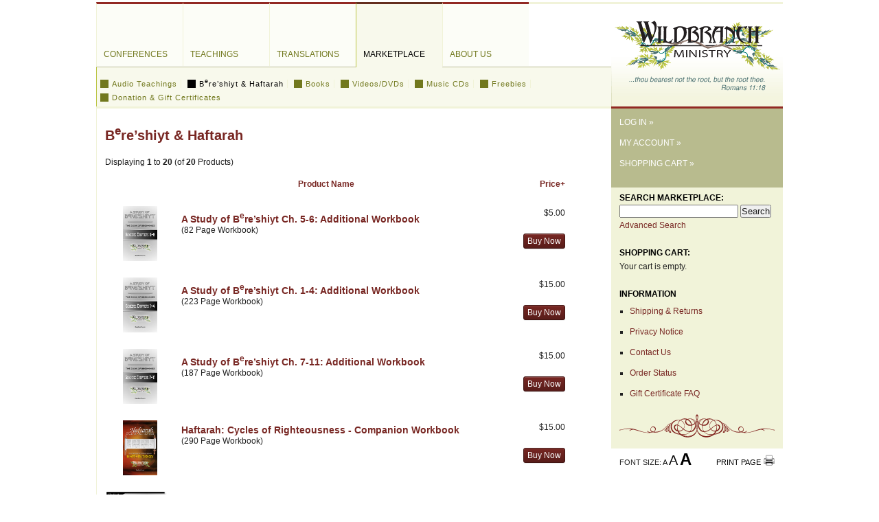

--- FILE ---
content_type: text/html; charset=utf-8
request_url: https://www.wildbranch.org/marketplace/index.php?main_page=index&cPath=8&page=1&sort=3a
body_size: 6466
content:
<!DOCTYPE html PUBLIC "-//W3C//DTD XHTML 1.0 Transitional//EN" "http://www.w3.org/TR/xhtml1/DTD/xhtml1-transitional.dtd">
<html xmlns="http://www.w3.org/1999/xhtml" dir="ltr" lang="en">
<head>
<meta charset="utf-8"/>
<link rel="dns-prefetch" href="https://cdnjs.cloudflare.com">
<link rel="dns-prefetch" href="https://code.jquery.com">
<title>Bere’shiyt & Haftarah — The WildBranch Ministry</title>
<meta name="description" content="The WildBranch Ministry — Bere’shiyt & Haftarah - Audio Teachings Books Videos/DVDs Music CDs Freebies Bere’shiyt & Haftarah Donation & Gift Certificates "/>

<meta name="viewport" content="width=device-width, initial-scale=1, user-scalable=yes"/>

<base href="https://www.wildbranch.org/marketplace/" />

<link rel="stylesheet" href="../resources/css/bootstrap.css" type="text/css" media="all"/>
<link rel="stylesheet" href="../resources/css/screen-7.css" type="text/css" media="all"/>
<link rel="alternate stylesheet" title="Large" href="../resources/css/large-2.css" type="text/css" media="all"/>
<link rel="alternate stylesheet" title="X-Large" href="../resources/css/x-large.css" type="text/css" media="all"/>
<link rel="stylesheet" href="../resources/css/print.css" type="text/css" media="print"/>
<!--[if lte IE 7]><link rel="stylesheet" href="../resources/css/ie.css" type="text/css" media="screen"/><![endif]-->

<script src="../resources/js/mootools-nc.js" type="text/javascript" charset="utf-8"></script>
<script src="../resources/js/mootools-more-nc.js" type="text/javascript" charset="utf-8"></script>
<script src="../resources/js/script.js" type="text/javascript" charset="utf-8"></script>

<link rel="apple-touch-icon" sizes="180x180" href="/apple-touch-icon.png" />
<link rel="icon" type="image/png" href="/favicon-32x32.png" sizes="32x32" />
<link rel="icon" type="image/png" href="/favicon-16x16.png" sizes="16x16">
<link rel="manifest" href="/manifest.json" />
<link rel="mask-icon" href="/safari-pinned-tab.svg" color="#b4bc44" />
<meta name="theme-color" content="#f1f3d9" />

<!--
	This site was lovingly created by: D3 <www.myd3.com>
	Using only the finest ingredients available, allowing us
	to create a perfect, fast, and standards compliant site.
	                     _ ____
	                    | |___ \
	 _ __ ___  _   _  __| | __) | ___ ___  _ __ ___
	| '_ ` _ \| | | |/ _` ||__ < / __/ _ \| '_ ` _ \
	| | | | | | |_| | (_| |___) | (_| (_) | | | | | |
	|_| |_| |_|\__, |\__,_|____(_)___\___/|_| |_| |_|
	            __/ |
	           |___/
-->

<base href="https://www.wildbranch.org/marketplace/" />
<link rel="canonical" href="https://www.wildbranch.org/marketplace/index.php?main_page=index&amp;cPath=8"/>

<link rel="stylesheet" href="includes/templates/wildbranch/css/stylesheet.css"/>
<script src="https://code.jquery.com/jquery-3.6.1.min.js" integrity="sha256-o88AwQnZB+VDvE9tvIXrMQaPlFFSUTR+nldQm1LuPXQ=" crossorigin="anonymous"></script>
<script>window.jQuery || document.write(unescape('%3Cscript src="includes/templates/template_default/jscript/jquery.min.js"%3E%3C/script%3E'));</script>

<script>
if (typeof zcJS == "undefined" || !zcJS) {
  window.zcJS = { name: 'zcJS', version: '0.1.0.0' };
}

zcJS.ajax = function (options) {
  options.url = options.url.replace("&amp;", unescape("&amp;"));
  var deferred = jQuery.Deferred(function (d) {
      var securityToken = '821c0f09a5fb2036afee446d691d775a';
      var defaults = {
          cache: false,
          type: 'POST',
          traditional: true,
          dataType: 'json',
          timeout: 5000,
          data: jQuery.extend(true,{
            securityToken: securityToken
        }, options.data)
      },
      settings = jQuery.extend(true, {}, defaults, options);
      if (typeof(console.log) == 'function') {
          console.log( settings );
      }

      d.done(settings.success);
      d.fail(settings.error);
      d.done(settings.complete);
      var jqXHRSettings = jQuery.extend(true, {}, settings, {
          success: function (response, textStatus, jqXHR) {
            d.resolve(response, textStatus, jqXHR);
          },
          error: function (jqXHR, textStatus, errorThrown) {
              if (window.console) {
                if (typeof(console.log) == 'function') {
                  console.log(jqXHR);
                }
              }
              d.reject(jqXHR, textStatus, errorThrown);
          },
          complete: d.resolve
      });
      jQuery.ajax(jqXHRSettings);
   }).fail(function(jqXHR, textStatus, errorThrown) {
   var response = jqXHR.getResponseHeader('status');
   var responseHtml = jqXHR.responseText;
   var contentType = jqXHR.getResponseHeader("content-type");
   switch (response)
     {
       case '403 Forbidden':
         var jsonResponse = JSON.parse(jqXHR.responseText);
         var errorType = jsonResponse.errorType;
         switch (errorType)
         {
           case 'ADMIN_BLOCK_WARNING':
           break;
           case 'AUTH_ERROR':
           break;
           case 'SECURITY_TOKEN':
           break;

           default:
             alert('An Internal Error of type '+errorType+' was received while processing an ajax call. The action you requested could not be completed.');
         }
       break;
       default:
        if (jqXHR.status === 200) {
            if (contentType.toLowerCase().indexOf("text/html") >= 0) {
                document.open();
                document.write(responseHtml);
                document.close();
            }
         }
     }
   });

  var promise = deferred.promise();
  return promise;
};
zcJS.timer = function (options) {
  var defaults = {
    interval: 10000,
    startEvent: null,
    intervalEvent: null,
    stopEvent: null

},
  settings = jQuery.extend(true, {}, defaults, options);

  var enabled = new Boolean(false);
  var timerId = 0;
  var mySelf;
  this.Start = function()
  {
      this.enabled = new Boolean(true);

      mySelf = this;
      mySelf.settings = settings;
      if (mySelf.enabled)
      {
          mySelf.timerId = setInterval(
          function()
          {
              if (mySelf.settings.intervalEvent)
              {
                mySelf.settings.intervalEvent(mySelf);
              }
          }, mySelf.settings.interval);
          if (mySelf.settings.startEvent)
          {
            mySelf.settings.startEvent(mySelf);
          }
      }
  };
  this.Stop = function()
  {
    mySelf.enabled = new Boolean(false);
    clearInterval(mySelf.timerId);
    if (mySelf.settings.stopEvent)
    {
      mySelf.settings.stopEvent(mySelf);
    }
  };
};

</script>

<script>
jQuery(document).ready(function() {
    jQuery('form.sidebox-select-form select:required').each(function() {
        var theOptions = '';
        var optGroup = false;
        var isSelected = '';
        jQuery('option', this).each(function() {
            if (jQuery(this).val() == '') {
                optGroup = true;
                theOptions += '<optgroup label="'+jQuery(this).text()+'">';
            } else {
                isSelected = '';
                if (jQuery(this).is(':selected')) {
                    isSelected = ' selected="selected"';
                }
                theOptions += '<option value="'+jQuery(this).val()+'"'+isSelected+'>'+jQuery(this).text()+'</option>';
            }
        });
        if (optGroup === true) {
            theOptions += '</optgroup>';
        }
        jQuery(this).empty().append(theOptions);
        jQuery('optgroup', this).css({'font-style':'normal'});
        if (jQuery('select option:selected', this).length > 0) {
            jQuery(this).siblings('input[type="submit"], button[type="submit"]').attr('disabled', false).css('cursor', 'pointer');
        } else {
            jQuery(this).siblings('input[type="submit"], button[type="submit"]').attr('disabled', true).css('cursor', 'not-allowed');
        }
        jQuery(this).on('change', function() {
            jQuery(this).siblings('input[type="submit"], button[type="submit"]').attr('disabled', false).css('cursor', 'pointer');
        });
    });
});
</script>

</head>

<body id="indexBody">

<!--[if lt IE 7]>
    <p class="browsehappy">You are using an <strong>outdated</strong> browser. Please <a href="http://browsehappy.com/">upgrade your browser</a> to improve your experience.</p>
<![endif]-->

<div id="page">

<p class="skipLink"><a href="#content" accesskey="2">Skip to main content</a></p>



<!--bof-header logo and navigation display-->
<!-- Begin Header -->
<div id="header" role="banner">

	<h1 id="logo"><a href="https://www.wildbranch.org/" title="Return to home page" accesskey="1">The WildBranch Ministry</a></h1>

	<p id="slogan">...thou bearest not the root, but the root thee. Romans 11:18</p>

	<ul id="nav" role="navigation">
		<li class="page_item"><a href="https://www.wildbranch.org/conferences/">Conferences</a></li>
		<li class="page_item"><a href="https://www.wildbranch.org/teachings/">Teachings</a></li>
		<li class="page_item"><a href="https://www.wildbranch.org/translations/">Translations</a></li>
		<li class="page_item current_page_item"><a href="https://www.wildbranch.org/marketplace/">Marketplace</a></li>
		<li class="page_item"><a href="https://www.wildbranch.org/about/">About Us</a></li>
	</ul>

	<!--bof-optional categories tabs navigation display-->
	<ul id="subnav">
	<li class="page_item category-top"><a href="https://www.wildbranch.org/marketplace/index.php?main_page=index&amp;cPath=1">Audio Teachings</a></li>
	<li class="page_item category-top current_page_item"><a href="https://www.wildbranch.org/marketplace/index.php?main_page=index&amp;cPath=8">B<sup>e</sup>re’shiyt & Haftarah</a></li>
	<li class="page_item category-top"><a href="https://www.wildbranch.org/marketplace/index.php?main_page=index&amp;cPath=2">Books</a></li>
	<li class="page_item category-top"><a href="https://www.wildbranch.org/marketplace/index.php?main_page=index&amp;cPath=3">Videos/DVDs</a></li>
	<li class="page_item category-top"><a href="https://www.wildbranch.org/marketplace/index.php?main_page=index&amp;cPath=4">Music CDs</a></li>
	<li class="page_item category-top"><a href="https://www.wildbranch.org/marketplace/index.php?main_page=index&amp;cPath=6">Freebies</a></li>
	<li class="page_item category-top last-child"><a href="https://www.wildbranch.org/marketplace/index.php?main_page=index&amp;cPath=9">Donation & Gift Certificates</a></li>
</ul>
	<!--eof-optional categories tabs navigation display-->

</div>
<!-- End Header -->

<hr class="hide"/>


<!-- Begin Body -->
<div id="body">



<!-- Begin Content div -->
<div id="content" class="single" role="main">
<div class="centerColumn" id="indexProductList">

<h1 id="productListHeading">B<sup>e</sup>re’shiyt & Haftarah</h1>



<br class="clearBoth">

<div id="productListing">

<div id="productsListingTopNumber" class="navSplitPagesResult back">Displaying <strong>1</strong> to <strong>20</strong> (of <strong>20</strong> Products)</div>
<div id="productsListingListingTopLinks" class="navSplitPagesLinks forward"></div>
<br class="clearBoth">

<table id="cat8Table" class="tabTable">
    <tr class="productListing-rowheading">
<th class="productListing-heading" align="center" scope="col" id="listCell0-0">&nbsp;</th>
<th class="productListing-heading" scope="col" id="listCell0-1"><a href="https://www.wildbranch.org/marketplace/index.php?main_page=index&amp;cPath=8&amp;page=1&amp;sort=2a" title="Sort products ascendingly by Product Name" class="productListing-heading">Product Name</a></th>
<th class="productListing-heading" align="right" width="125" scope="col" id="listCell0-2"><a href="https://www.wildbranch.org/marketplace/index.php?main_page=index&amp;cPath=8&amp;page=1&amp;sort=3d" title="Sort products descendingly by Price" class="productListing-heading">Price+</a></th>
    </tr>
    <tr class="productListing-odd">
<td class="productListing-data" align="center"><a href="https://www.wildbranch.org/marketplace/index.php?main_page=product_info&amp;cPath=8&amp;products_id=110"><img src="images/products/Breshiyt-Booklet-5-6.jpg" title="A Study of Bere’shiyt Ch. 5-6: Additional Workbook" alt="(image for) A Study of Bere’shiyt Ch. 5-6: Additional Workbook" width="50" height="80" class="listingProductImage"></a></td>
<td class="productListing-data"><h3 class="itemTitle">
                        <a class="" href="https://www.wildbranch.org/marketplace/index.php?main_page=product_info&amp;cPath=8&amp;products_id=110">A Study of B<sup>e</sup>re’shiyt Ch. 5-6: Additional Workbook</a>
                        </h3><div class="listingDescription">(82 Page Workbook)</div></td>
<td class="productListing-data" align="right"><span class="productBasePrice">$5.00</span><br><br><a class="" href="https://www.wildbranch.org/marketplace/index.php?main_page=index&amp;cPath=8&amp;page=1&amp;sort=3a&amp;action=buy_now&amp;products_id=110"><span class="cssButton normal_button button  button_buy_now" >Buy Now</span></a><br><br></td>
    </tr>
    <tr class="productListing-even">
<td class="productListing-data" align="center"><a href="https://www.wildbranch.org/marketplace/index.php?main_page=product_info&amp;cPath=8&amp;products_id=34"><img src="images/products/Breshiyt-Booklet-1-4.jpg" title="A Study of Bere’shiyt Ch. 1-4: Additional Workbook" alt="(image for) A Study of Bere’shiyt Ch. 1-4: Additional Workbook" width="50" height="80" class="listingProductImage"></a></td>
<td class="productListing-data"><h3 class="itemTitle">
                        <a class="" href="https://www.wildbranch.org/marketplace/index.php?main_page=product_info&amp;cPath=8&amp;products_id=34">A Study of B<sup>e</sup>re’shiyt Ch. 1-4: Additional Workbook</a>
                        </h3><div class="listingDescription">(223 Page Workbook)</div></td>
<td class="productListing-data" align="right"><span class="productBasePrice">$15.00</span><br><br><a class="" href="https://www.wildbranch.org/marketplace/index.php?main_page=index&amp;cPath=8&amp;page=1&amp;sort=3a&amp;action=buy_now&amp;products_id=34"><span class="cssButton normal_button button  button_buy_now" >Buy Now</span></a><br><br></td>
    </tr>
    <tr class="productListing-odd">
<td class="productListing-data" align="center"><a href="https://www.wildbranch.org/marketplace/index.php?main_page=product_info&amp;cPath=8&amp;products_id=151"><img src="images/products/Bereshiyt-7-11_300.jpg" title="A Study of Bere’shiyt Ch. 7-11: Additional Workbook" alt="(image for) A Study of Bere’shiyt Ch. 7-11: Additional Workbook" width="50" height="80" class="listingProductImage"></a></td>
<td class="productListing-data"><h3 class="itemTitle">
                        <a class="" href="https://www.wildbranch.org/marketplace/index.php?main_page=product_info&amp;cPath=8&amp;products_id=151">A Study of B<sup>e</sup>re’shiyt Ch. 7-11: Additional Workbook</a>
                        </h3><div class="listingDescription">(187 Page Workbook)</div></td>
<td class="productListing-data" align="right"><span class="productBasePrice">$15.00</span><br><br><a class="" href="https://www.wildbranch.org/marketplace/index.php?main_page=index&amp;cPath=8&amp;page=1&amp;sort=3a&amp;action=buy_now&amp;products_id=151"><span class="cssButton normal_button button  button_buy_now" >Buy Now</span></a><br><br></td>
    </tr>
    <tr class="productListing-even">
<td class="productListing-data" align="center"><a href="https://www.wildbranch.org/marketplace/index.php?main_page=product_info&amp;cPath=8&amp;products_id=129"><img src="images/products/Haftarah-Booklet-Cover-1_300.jpg" title="Haftarah: Cycles of Righteousness - Companion Workbook" alt="(image for) Haftarah: Cycles of Righteousness - Companion Workbook" width="50" height="80" class="listingProductImage"></a></td>
<td class="productListing-data"><h3 class="itemTitle">
                        <a class="" href="https://www.wildbranch.org/marketplace/index.php?main_page=product_info&amp;cPath=8&amp;products_id=129">Haftarah: Cycles of Righteousness - Companion Workbook</a>
                        </h3><div class="listingDescription">(290 Page Workbook)</div></td>
<td class="productListing-data" align="right"><span class="productBasePrice">$15.00</span><br><br><a class="" href="https://www.wildbranch.org/marketplace/index.php?main_page=index&amp;cPath=8&amp;page=1&amp;sort=3a&amp;action=buy_now&amp;products_id=129"><span class="cssButton normal_button button  button_buy_now" >Buy Now</span></a><br><br></td>
    </tr>
    <tr class="productListing-odd">
<td class="productListing-data" align="center"><a href="https://www.wildbranch.org/marketplace/index.php?main_page=product_info&amp;cPath=8&amp;products_id=111"><img src="images/products/Breshiyt-Package-5-6-150.jpg" title="A Study of Bere’shiyt Ch. 5-6, Vol 4 (13 MP3s)" alt="(image for) A Study of Bere’shiyt Ch. 5-6, Vol 4 (13 MP3s)" width="97" height="80" class="listingProductImage"></a></td>
<td class="productListing-data"><h3 class="itemTitle">
                        <a class="" href="https://www.wildbranch.org/marketplace/index.php?main_page=product_info&amp;cPath=8&amp;products_id=111">A Study of B<sup>e</sup>re’shiyt Ch. 5-6, Vol 4 (13 MP3s)</a>
                        </h3><div class="listingDescription">(13 MP3s + 84 Page PDF Workbook) The Book of Beginnings Brad carries his back to the beginning style into the 5th and 6th chapters of Bere’shiyt...</div></td>
<td class="productListing-data" align="right"><span class="productBasePrice">$30.00</span><br><br><a class="" href="https://www.wildbranch.org/marketplace/index.php?main_page=index&amp;cPath=8&amp;page=1&amp;sort=3a&amp;action=buy_now&amp;products_id=111"><span class="cssButton normal_button button  button_buy_now" >Buy Now</span></a><br><br></td>
    </tr>
    <tr class="productListing-even">
<td class="productListing-data" align="center"><a href="https://www.wildbranch.org/marketplace/index.php?main_page=product_info&amp;cPath=8&amp;products_id=155"><img src="images/products/bereshiyt-booklet-1-11.jpg" title="A Study of Bere’shiyt Ch. 1-11: Additional Workbook" alt="(image for) A Study of Bere’shiyt Ch. 1-11: Additional Workbook" width="54" height="80" class="listingProductImage"></a></td>
<td class="productListing-data"><h3 class="itemTitle">
                        <a class="" href="https://www.wildbranch.org/marketplace/index.php?main_page=product_info&amp;cPath=8&amp;products_id=155">A Study of B<sup>e</sup>re’shiyt Ch. 1-11: Additional Workbook</a>
                        </h3><div class="listingDescription">(493 Page Workbook Set)</div></td>
<td class="productListing-data" align="right"><span class="productBasePrice">$35.00</span><br><br><a class="" href="https://www.wildbranch.org/marketplace/index.php?main_page=index&amp;cPath=8&amp;page=1&amp;sort=3a&amp;action=buy_now&amp;products_id=155"><span class="cssButton normal_button button  button_buy_now" >Buy Now</span></a><br><br></td>
    </tr>
    <tr class="productListing-odd">
<td class="productListing-data" align="center"><a href="https://www.wildbranch.org/marketplace/index.php?main_page=product_info&amp;cPath=8&amp;products_id=109"><img src="images/products/Breshiyt-Package-5-6-150.jpg" title="A Study of Bere’shiyt Ch. 5-6, Vol 4 (13 CDs)" alt="(image for) A Study of Bere’shiyt Ch. 5-6, Vol 4 (13 CDs)" width="97" height="80" class="listingProductImage"></a></td>
<td class="productListing-data"><h3 class="itemTitle">
                        <a class="" href="https://www.wildbranch.org/marketplace/index.php?main_page=product_info&amp;cPath=8&amp;products_id=109">A Study of B<sup>e</sup>re’shiyt Ch. 5-6, Vol 4 (13 CDs)</a>
                        </h3><div class="listingDescription">(13 CDs + 84 Page Workbook) The Book of Beginnings Brad carries his back to the beginning style into the 5th and 6th chapters of Bere’shiyt...</div></td>
<td class="productListing-data" align="right"><span class="productBasePrice">$40.00</span><br><br><a class="" href="https://www.wildbranch.org/marketplace/index.php?main_page=index&amp;cPath=8&amp;page=1&amp;sort=3a&amp;action=buy_now&amp;products_id=109"><span class="cssButton normal_button button  button_buy_now" >Buy Now</span></a><br><br></td>
    </tr>
    <tr class="productListing-even">
<td class="productListing-data" align="center"><a href="https://www.wildbranch.org/marketplace/index.php?main_page=product_info&amp;cPath=8&amp;products_id=39"><img src="images/products/Haftarah 5 Deu_150.jpg" title="Haftarah: Cycles of Righteousness - Deuteronomy (12 CDs)" alt="(image for) Haftarah: Cycles of Righteousness - Deuteronomy (12 CDs)" width="97" height="80" class="listingProductImage"></a></td>
<td class="productListing-data"><h3 class="itemTitle">
                        <a class="" href="https://www.wildbranch.org/marketplace/index.php?main_page=product_info&amp;cPath=8&amp;products_id=39">Haftarah: Cycles of Righteousness - Deuteronomy (12 CDs)</a>
                        </h3><div class="listingDescription">(12 CDs + Bonus Intro CD) In keeping with his usual style, Brad comments on the weekly Haftarah portions. Designed to work in tandem with the weekly...</div></td>
<td class="productListing-data" align="right"><span class="productBasePrice">$40.00</span><br><br><a class="moreinfoLink list-more" href="https://www.wildbranch.org/marketplace/index.php?main_page=product_info&amp;cPath=8&amp;products_id=39" title="39">... more info</a><br><br></td>
    </tr>
    <tr class="productListing-odd">
<td class="productListing-data" align="center"><a href="https://www.wildbranch.org/marketplace/index.php?main_page=product_info&amp;cPath=8&amp;products_id=36"><img src="images/products/Haftarah 2 Exo_150.jpg" title="Haftarah: Cycles of Righteousness - Exodus (11 CDs)" alt="(image for) Haftarah: Cycles of Righteousness - Exodus (11 CDs)" width="97" height="80" class="listingProductImage"></a></td>
<td class="productListing-data"><h3 class="itemTitle">
                        <a class="" href="https://www.wildbranch.org/marketplace/index.php?main_page=product_info&amp;cPath=8&amp;products_id=36">Haftarah: Cycles of Righteousness - Exodus (11 CDs)</a>
                        </h3><div class="listingDescription">(11 CDs + Bonus Intro CD) In keeping with his usual style, Brad comments on the weekly Haftarah portions. Designed to work in tandem with the weekly...</div></td>
<td class="productListing-data" align="right"><span class="productBasePrice">$40.00</span><br><br><a class="moreinfoLink list-more" href="https://www.wildbranch.org/marketplace/index.php?main_page=product_info&amp;cPath=8&amp;products_id=36" title="36">... more info</a><br><br></td>
    </tr>
    <tr class="productListing-even">
<td class="productListing-data" align="center"><a href="https://www.wildbranch.org/marketplace/index.php?main_page=product_info&amp;cPath=8&amp;products_id=35"><img src="images/products/Haftarah 1 Gen_150.jpg" title="Haftarah: Cycles of Righteousness - Genesis (12 CDs)" alt="(image for) Haftarah: Cycles of Righteousness - Genesis (12 CDs)" width="97" height="80" class="listingProductImage"></a></td>
<td class="productListing-data"><h3 class="itemTitle">
                        <a class="" href="https://www.wildbranch.org/marketplace/index.php?main_page=product_info&amp;cPath=8&amp;products_id=35">Haftarah: Cycles of Righteousness - Genesis (12 CDs)</a>
                        </h3><div class="listingDescription">(12 CDs + Bonus Intro CD) In keeping with his usual style, Brad comments on the weekly Haftarah portions. Designed to work in tandem with the weekly...</div></td>
<td class="productListing-data" align="right"><span class="productBasePrice">$40.00</span><br><br><a class="moreinfoLink list-more" href="https://www.wildbranch.org/marketplace/index.php?main_page=product_info&amp;cPath=8&amp;products_id=35" title="35">... more info</a><br><br></td>
    </tr>
    <tr class="productListing-odd">
<td class="productListing-data" align="center"><a href="https://www.wildbranch.org/marketplace/index.php?main_page=product_info&amp;cPath=8&amp;products_id=37"><img src="images/products/Haftarah 3 Lev_150.jpg" title="Haftarah: Cycles of Righteousness - Leviticus (10 CDs)" alt="(image for) Haftarah: Cycles of Righteousness - Leviticus (10 CDs)" width="97" height="80" class="listingProductImage"></a></td>
<td class="productListing-data"><h3 class="itemTitle">
                        <a class="" href="https://www.wildbranch.org/marketplace/index.php?main_page=product_info&amp;cPath=8&amp;products_id=37">Haftarah: Cycles of Righteousness - Leviticus (10 CDs)</a>
                        </h3><div class="listingDescription">(10 CDs + Bonus Intro CD) In keeping with his usual style, Brad comments on the weekly Haftarah portions. Designed to work in tandem with the weekly...</div></td>
<td class="productListing-data" align="right"><span class="productBasePrice">$40.00</span><br><br><a class="moreinfoLink list-more" href="https://www.wildbranch.org/marketplace/index.php?main_page=product_info&amp;cPath=8&amp;products_id=37" title="37">... more info</a><br><br></td>
    </tr>
    <tr class="productListing-even">
<td class="productListing-data" align="center"><a href="https://www.wildbranch.org/marketplace/index.php?main_page=product_info&amp;cPath=8&amp;products_id=38"><img src="images/products/Haftarah 4 Num_150.jpg" title="Haftarah: Cycles of Righteousness - Numbers (12 CDs)" alt="(image for) Haftarah: Cycles of Righteousness - Numbers (12 CDs)" width="97" height="80" class="listingProductImage"></a></td>
<td class="productListing-data"><h3 class="itemTitle">
                        <a class="" href="https://www.wildbranch.org/marketplace/index.php?main_page=product_info&amp;cPath=8&amp;products_id=38">Haftarah: Cycles of Righteousness - Numbers (12 CDs)</a>
                        </h3><div class="listingDescription">(12 CDs + Bonus Intro CD) In keeping with his usual style, Brad comments on the weekly Haftarah portions. Designed to work in tandem with the weekly...</div></td>
<td class="productListing-data" align="right"><span class="productBasePrice">$40.00</span><br><br><a class="moreinfoLink list-more" href="https://www.wildbranch.org/marketplace/index.php?main_page=product_info&amp;cPath=8&amp;products_id=38" title="38">... more info</a><br><br></td>
    </tr>
    <tr class="productListing-odd">
<td class="productListing-data" align="center"><a href="https://www.wildbranch.org/marketplace/index.php?main_page=product_info&amp;cPath=8&amp;products_id=150"><img src="images/products/breshiyt-package-7-11.jpg" title="A Study of Bere’shiyt Ch. 7-11, Vol 5-6 (26 MP3s)" alt="(image for) A Study of Bere’shiyt Ch. 7-11, Vol 5-6 (26 MP3s)" width="94" height="80" class="listingProductImage"></a></td>
<td class="productListing-data"><h3 class="itemTitle">
                        <a class="" href="https://www.wildbranch.org/marketplace/index.php?main_page=product_info&amp;cPath=8&amp;products_id=150">A Study of B<sup>e</sup>re’shiyt Ch. 7-11, Vol 5-6 (26 MP3s)</a>
                        </h3><div class="listingDescription">(26 MP3s + 187 Page PDF Workbook) The Book of Beginnings Isaiah 46:10 in Hebrew reveals that YHVH has “declared, from the beginning, the end.”...</div></td>
<td class="productListing-data" align="right"><span class="productBasePrice">$60.00</span><br><br><a class="" href="https://www.wildbranch.org/marketplace/index.php?main_page=index&amp;cPath=8&amp;page=1&amp;sort=3a&amp;action=buy_now&amp;products_id=150"><span class="cssButton normal_button button  button_buy_now" >Buy Now</span></a><br><br></td>
    </tr>
    <tr class="productListing-even">
<td class="productListing-data" align="center"><a href="https://www.wildbranch.org/marketplace/index.php?main_page=product_info&amp;cPath=8&amp;products_id=149"><img src="images/products/breshiyt-package-7-11.jpg" title="A Study of Bere’shiyt Ch. 7-11, Vol 5-6 (26 CDs)" alt="(image for) A Study of Bere’shiyt Ch. 7-11, Vol 5-6 (26 CDs)" width="94" height="80" class="listingProductImage"></a></td>
<td class="productListing-data"><h3 class="itemTitle">
                        <a class="" href="https://www.wildbranch.org/marketplace/index.php?main_page=product_info&amp;cPath=8&amp;products_id=149">A Study of B<sup>e</sup>re’shiyt Ch. 7-11, Vol 5-6 (26 CDs)</a>
                        </h3><div class="listingDescription">(26 CDs + 187 Page Workbook) The Book of Beginnings Isaiah 46:10 in Hebrew reveals that YHVH has “declared, from the beginning, the end.” Brad...</div></td>
<td class="productListing-data" align="right"><span class="productBasePrice">$80.00</span><br><br><a class="" href="https://www.wildbranch.org/marketplace/index.php?main_page=index&amp;cPath=8&amp;page=1&amp;sort=3a&amp;action=buy_now&amp;products_id=149"><span class="cssButton normal_button button  button_buy_now" >Buy Now</span></a><br><br></td>
    </tr>
    <tr class="productListing-odd">
<td class="productListing-data" align="center"><a href="https://www.wildbranch.org/marketplace/index.php?main_page=product_info&amp;cPath=8&amp;products_id=99"><img src="images/products/Breshiyt-Package-150.jpg" title="A Study of Bere’shiyt Ch. 1-4, Vol 1-3 (42 MP3s)" alt="(image for) A Study of Bere’shiyt Ch. 1-4, Vol 1-3 (42 MP3s)" width="97" height="80" class="listingProductImage"></a></td>
<td class="productListing-data"><h3 class="itemTitle">
                        <a class="" href="https://www.wildbranch.org/marketplace/index.php?main_page=product_info&amp;cPath=8&amp;products_id=99">A Study of B<sup>e</sup>re’shiyt Ch. 1-4, Vol 1-3 (42 MP3s)</a>
                        </h3><div class="listingDescription">(42 MP3s + 223 Page PDF Workbook) The Book of Beginnings Isaiah 46:10 in Hebrew reveals that YHVH has “declared, from the beginning, the end.”...</div></td>
<td class="productListing-data" align="right"><span class="productBasePrice">$100.00</span><br><br><a class="" href="https://www.wildbranch.org/marketplace/index.php?main_page=index&amp;cPath=8&amp;page=1&amp;sort=3a&amp;action=buy_now&amp;products_id=99"><span class="cssButton normal_button button  button_buy_now" >Buy Now</span></a><br><br></td>
    </tr>
    <tr class="productListing-even">
<td class="productListing-data" align="center"><a href="https://www.wildbranch.org/marketplace/index.php?main_page=product_info&amp;cPath=8&amp;products_id=33"><img src="images/products/Breshiyt-Package-150.jpg" title="A Study of Bere’shiyt Ch. 1-4, Vol 1-3 (42 CDs)" alt="(image for) A Study of Bere’shiyt Ch. 1-4, Vol 1-3 (42 CDs)" width="97" height="80" class="listingProductImage"></a></td>
<td class="productListing-data"><h3 class="itemTitle">
                        <a class="" href="https://www.wildbranch.org/marketplace/index.php?main_page=product_info&amp;cPath=8&amp;products_id=33">A Study of B<sup>e</sup>re’shiyt Ch. 1-4, Vol 1-3 (42 CDs)</a>
                        </h3><div class="listingDescription">(42 CDs + 223 Page Workbook) The Book of Beginnings Isaiah 46:10 in Hebrew reveals that YHVH has “declared, from the beginning, the end.” Brad...</div></td>
<td class="productListing-data" align="right"><span class="productBasePrice">$120.00</span><br><br><a class="" href="https://www.wildbranch.org/marketplace/index.php?main_page=index&amp;cPath=8&amp;page=1&amp;sort=3a&amp;action=buy_now&amp;products_id=33"><span class="cssButton normal_button button  button_buy_now" >Buy Now</span></a><br><br></td>
    </tr>
    <tr class="productListing-odd">
<td class="productListing-data" align="center"><a href="https://www.wildbranch.org/marketplace/index.php?main_page=product_info&amp;cPath=8&amp;products_id=52"><img src="images/products/Haftarah-Package-w-book.jpg" title="Haftarah: Cycles of Righteousness - 5 Pack Special (57 MP3s)" alt="(image for) Haftarah: Cycles of Righteousness - 5 Pack Special (57 MP3s)" width="97" height="80" class="listingProductImage"></a></td>
<td class="productListing-data"><h3 class="itemTitle">
                        <a class="" href="https://www.wildbranch.org/marketplace/index.php?main_page=product_info&amp;cPath=8&amp;products_id=52">Haftarah: Cycles of Righteousness - 5 Pack Special (57 MP3s)</a>
                        </h3><div class="listingDescription">(57 MP3s + Bonus Intro MP3 + Companion Workbook PDF) This is Brad’s personal favorite, as he loves to connect the Torah to the New Testament by way...</div></td>
<td class="productListing-data" align="right"><span class="productBasePrice">$150.00</span><br><br><a class="" href="https://www.wildbranch.org/marketplace/index.php?main_page=index&amp;cPath=8&amp;page=1&amp;sort=3a&amp;action=buy_now&amp;products_id=52"><span class="cssButton normal_button button  button_buy_now" >Buy Now</span></a><br><br></td>
    </tr>
    <tr class="productListing-even">
<td class="productListing-data" align="center"><a href="https://www.wildbranch.org/marketplace/index.php?main_page=product_info&amp;cPath=8&amp;products_id=154"><img src="images/products/bereshiyt-1-11-package.jpg" title="A Study of Bere’shiyt Ch. 1-11, Vol 1-6 (81 MP3s)" alt="(image for) A Study of Bere’shiyt Ch. 1-11, Vol 1-6 (81 MP3s)" width="88" height="80" class="listingProductImage"></a></td>
<td class="productListing-data"><h3 class="itemTitle">
                        <a class="" href="https://www.wildbranch.org/marketplace/index.php?main_page=product_info&amp;cPath=8&amp;products_id=154">A Study of B<sup>e</sup>re’shiyt Ch. 1-11, Vol 1-6 (81 MP3s)</a>
                        </h3><div class="listingDescription">(81 Files + 493 Page Workbook) The Book of Beginnings - The Combined Series Isaiah 46:10 in Hebrew reveals that YHVH has “declared, from the...</div></td>
<td class="productListing-data" align="right"><span class="productBasePrice">$165.00</span><br><br><a class="" href="https://www.wildbranch.org/marketplace/index.php?main_page=index&amp;cPath=8&amp;page=1&amp;sort=3a&amp;action=buy_now&amp;products_id=154"><span class="cssButton normal_button button  button_buy_now" >Buy Now</span></a><br><br></td>
    </tr>
    <tr class="productListing-odd">
<td class="productListing-data" align="center"><a href="https://www.wildbranch.org/marketplace/index.php?main_page=product_info&amp;cPath=8&amp;products_id=49"><img src="images/products/Haftarah-Package-w-book.jpg" title="Haftarah: Cycles of Righteousness - 5 Pack Special (57 CDs)" alt="(image for) Haftarah: Cycles of Righteousness - 5 Pack Special (57 CDs)" width="97" height="80" class="listingProductImage"></a></td>
<td class="productListing-data"><h3 class="itemTitle">
                        <a class="" href="https://www.wildbranch.org/marketplace/index.php?main_page=product_info&amp;cPath=8&amp;products_id=49">Haftarah: Cycles of Righteousness - 5 Pack Special (57 CDs)</a>
                        </h3><div class="listingDescription">(57 CDs + Bonus Intro CD + 290 Page Workbook) This is Brad’s personal favorite, as he loves to connect the Torah to the New Testament by way of the...</div></td>
<td class="productListing-data" align="right"><span class="productBasePrice">$175.00</span><br><br><a class="" href="https://www.wildbranch.org/marketplace/index.php?main_page=index&amp;cPath=8&amp;page=1&amp;sort=3a&amp;action=buy_now&amp;products_id=49"><span class="cssButton normal_button button  button_buy_now" >Buy Now</span></a><br><br></td>
    </tr>
    <tr class="productListing-even">
<td class="productListing-data" align="center"><a href="https://www.wildbranch.org/marketplace/index.php?main_page=product_info&amp;cPath=8&amp;products_id=153"><img src="images/products/bereshiyt-1-11-package.jpg" title="A Study of Bere’shiyt Ch. 1-11, Vol 1-6 (81 CDs)" alt="(image for) A Study of Bere’shiyt Ch. 1-11, Vol 1-6 (81 CDs)" width="88" height="80" class="listingProductImage"></a></td>
<td class="productListing-data"><h3 class="itemTitle">
                        <a class="" href="https://www.wildbranch.org/marketplace/index.php?main_page=product_info&amp;cPath=8&amp;products_id=153">A Study of B<sup>e</sup>re’shiyt Ch. 1-11, Vol 1-6 (81 CDs)</a>
                        </h3><div class="listingDescription">(81 CDs + 493 Page Workbook) The Book of Beginnings - The Combined Series Isaiah 46:10 in Hebrew reveals that YHVH has “declared, from the...</div></td>
<td class="productListing-data" align="right"><span class="productBasePrice">$220.00</span><br><br><a class="" href="https://www.wildbranch.org/marketplace/index.php?main_page=index&amp;cPath=8&amp;page=1&amp;sort=3a&amp;action=buy_now&amp;products_id=153"><span class="cssButton normal_button button  button_buy_now" >Buy Now</span></a><br><br></td>
    </tr>
</table>

<div id="productsListingBottomNumber" class="navSplitPagesResult back">Displaying <strong>1</strong> to <strong>20</strong> (of <strong>20</strong> Products)</div>
<div  id="productsListingListingBottomLinks" class="navSplitPagesLinks forward"></div>
<br class="clearBoth">

</div>







<!-- bof: featured products  -->
<!-- eof: featured products  -->






<!-- bof: specials -->
<!-- eof: specials -->








</div>

</div>
<!-- End Content Div -->

<!-- Begin Sidebar -->
<div id="sidebar">


	<div id="sidebar-header">

		<!--bof-navigation display-->
		<ul class="links">
				    <li><a href="https://www.wildbranch.org/marketplace/index.php?main_page=login">Log In &raquo;</a></li>
				    <li><a href="https://www.wildbranch.org/marketplace/index.php?main_page=account">My Account &raquo;</a></li>

		    <li><a href="https://www.wildbranch.org/marketplace/index.php?main_page=shopping_cart">Shopping Cart &raquo;</a></li>
				</ul>

		<!--eof-navigation display-->

	</div>


<!-- WildBranch Global Site Sidebar -->

<ul>

<!--// bof: search //-->
<li>
<h3 class="leftBoxHeading" id="searchHeading"><label>Search Marketplace:</label></h3>
<form name="quick_find" action="https://www.wildbranch.org/marketplace/index.php?main_page=search_result" method="get"><input type="hidden" name="main_page" value="search_result"><input type="hidden" name="search_in_description" value="1"><input type="text" name="keyword" maxlength="100"> <input id="sidebarsubmit" value="Search" type="submit"/><br /><a href="https://www.wildbranch.org/marketplace/index.php?main_page=search">Advanced Search</a></form></li>
<!--// eof: search //-->

<!--// bof: shoppingcart //-->
<li>
<h3 class="leftBoxHeading" id="shoppingcartHeading"><a href="https://www.wildbranch.org/marketplace/index.php?main_page=shopping_cart">Shopping Cart:</a></h3>
<div id="shoppingcartContent" class="sideBoxContent">Your cart is empty.</div></li>
<!--// eof: shoppingcart //-->

<!--// bof: information //-->
<li>
<h3 class="leftBoxHeading" id="informationHeading">Information</h3>
<div id="informationContent" class="sideBoxContent">
<ul style="margin: 0; padding: 0; list-style-type: none;">
<li><a href="https://www.wildbranch.org/marketplace/index.php?main_page=shippinginfo">Shipping &amp; Returns</a></li>
<li><a href="https://www.wildbranch.org/marketplace/index.php?main_page=privacy">Privacy Notice</a></li>
<li><a href="https://www.wildbranch.org/marketplace/index.php?main_page=contact_us">Contact Us</a></li>
<li><a href="https://www.wildbranch.org/marketplace/index.php?main_page=order_status">Order Status</a></li>
<li><a href="https://www.wildbranch.org/marketplace/index.php?main_page=gv_faq">Gift Certificate FAQ</a></li>
</ul>
</div></li>
<!--// eof: information //-->


</ul>

	<div id="notices">
		<!-- bof upload alerts -->
				<!-- eof upload alerts -->
	</div>

	<div id="sidebar-footer">
		<div class="divider"><hr class="hide"/></div>
		<div id="page_options">
			<a href="#print" onclick="print_page();return false;" id="print-page">Print Page</a>
			Font Size:
			<a href="#small" onclick="setActiveStyleSheet('default');return false;" id="font-normal" class="fontsize" title="Make the Text Normal">A</a>
			<a href="#large" onclick="setActiveStyleSheet('Large');return false;" id="font-large" class="fontsize" title="Make the Text Large">A</a>
			<a href="#x-large" onclick="setActiveStyleSheet('X-Large');return false;" id="font-x-large" class="fontsize" title="Make the Text Extra Large">A</a>		</div>
	</div>

</div>
<!-- End Sidebar -->


</div>
<!-- End Body -->



<!-- Begin Footer -->
<div id="footer">
	<hr class="hide"/>

	<p>
		<span class="copyright">&copy;1993&mdash;2026 The WildBranch Ministry. <span class="contact">| P.O. Box 97, Vernal, UT, 84078 | 1-435-789-3713</span> <span class="noprint">| <a href="http://myd3.com">Designed by: D3</a></span> </span>

		<span class="noprint">
			<a href="https://www.wildbranch.org/" class="first">Home</a> | <a href="https://www.wildbranch.org/marketplace/index.php?main_page=shippinginfo">Shipping &amp; Returns</a> | <a href="https://www.wildbranch.org/marketplace/index.php?main_page=privacy">Privacy Notice</a> | <a href="https://www.wildbranch.org/about/contact-us.html">Contact Us</a> <!-- | <a href="#page" title="Return to the top of the page">Return to the top &uarr;</a> -->
		</span>

	</p>

	<!--bof-ip address display -->
		<!--eof-ip address display -->

</div>
<!-- End Footer -->


</div>


</body>
</html>


--- FILE ---
content_type: text/css; charset=utf-8
request_url: https://www.wildbranch.org/resources/css/bootstrap.css
body_size: 5170
content:
/*@import "normalize.less";*/
/*@import "print.less";*/
/*@import "scaffolding.less";*/
/*@import "type.less";*/
/*@import "code.less";*/
/*@import "grid.less";*/
/*@import "tables.less";*/
/*@import "forms.less";*/
/*@import "buttons.less";*/
/*@import "component-animations.less";*/
/*@import "glyphicons.less";*/
/*@import "dropdowns.less";*/
/*@import "button-groups.less";*/
/*@import "input-groups.less";*/
/*@import "navs.less";*/
/*@import "navbar.less";*/
/*@import "breadcrumbs.less";*/
/*@import "pagination.less";*/
/*@import "pager.less";*/
/*@import "labels.less";*/
/*@import "badges.less";*/
/*@import "jumbotron.less";*/
/*@import "thumbnails.less";*/
/*@import "alerts.less";*/
/*@import "progress-bars.less";*/
/*@import "media.less";*/
/*@import "list-group.less";*/
/*@import "panels.less";*/
/*@import "wells.less";*/
/*@import "close.less";*/
/*@import "modals.less";*/
/*@import "tooltip.less";*/
/*@import "popovers.less";*/
/*@import "carousel.less";*/
/*@import "utilities.less";*/
/*@import "responsive-utilities.less";*/
.btn {
  display: inline-block;
  margin-bottom: 0;
  font-weight: normal;
  text-align: center;
  vertical-align: middle;
  cursor: pointer;
  background-image: none;
  border: 1px solid transparent;
  white-space: nowrap;
  padding: 6px 12px;
  font-size: 14px;
  line-height: 1.428571429;
  border-radius: 4px;
  -webkit-user-select: none;
  -moz-user-select: none;
  -ms-user-select: none;
  -o-user-select: none;
  user-select: none;
}
.btn:focus {
  outline: thin dotted;
  outline: 5px auto -webkit-focus-ring-color;
  outline-offset: -2px;
}
.btn:hover,
.btn:focus {
  color: #333333;
  text-decoration: none;
}
.btn:active,
.btn.active {
  outline: 0;
  background-image: none;
  -webkit-box-shadow: inset 0 3px 5px rgba(0, 0, 0, 0.125);
  box-shadow: inset 0 3px 5px rgba(0, 0, 0, 0.125);
}
.btn.disabled,
.btn[disabled],
fieldset[disabled] .btn {
  cursor: not-allowed;
  pointer-events: none;
  opacity: 0.65;
  filter: alpha(opacity=65);
  -webkit-box-shadow: none;
  box-shadow: none;
}
.btn-default {
  color: #333333;
  background-color: #ffffff;
  border-color: #cccccc;
}
.btn-default:hover,
.btn-default:focus,
.btn-default:active,
.btn-default.active,
.open .dropdown-toggle.btn-default {
  color: #333333;
  background-color: #ebebeb;
  border-color: #adadad;
}
.btn-default:active,
.btn-default.active,
.open .dropdown-toggle.btn-default {
  background-image: none;
}
.btn-default.disabled,
.btn-default[disabled],
fieldset[disabled] .btn-default,
.btn-default.disabled:hover,
.btn-default[disabled]:hover,
fieldset[disabled] .btn-default:hover,
.btn-default.disabled:focus,
.btn-default[disabled]:focus,
fieldset[disabled] .btn-default:focus,
.btn-default.disabled:active,
.btn-default[disabled]:active,
fieldset[disabled] .btn-default:active,
.btn-default.disabled.active,
.btn-default[disabled].active,
fieldset[disabled] .btn-default.active {
  background-color: #ffffff;
  border-color: #cccccc;
}
.btn-default .badge {
  color: #ffffff;
  background-color: #fff;
}
.btn-default:hover,
.btn-default:focus,
.btn-default:active,
.btn-default.active,
.open .dropdown-toggle.btn-default {
  color: #333333;
  background-color: #ebebeb;
  border-color: #adadad;
}
.btn-default:active,
.btn-default.active,
.open .dropdown-toggle.btn-default {
  background-image: none;
}
.btn-default.disabled,
.btn-default[disabled],
fieldset[disabled] .btn-default,
.btn-default.disabled:hover,
.btn-default[disabled]:hover,
fieldset[disabled] .btn-default:hover,
.btn-default.disabled:focus,
.btn-default[disabled]:focus,
fieldset[disabled] .btn-default:focus,
.btn-default.disabled:active,
.btn-default[disabled]:active,
fieldset[disabled] .btn-default:active,
.btn-default.disabled.active,
.btn-default[disabled].active,
fieldset[disabled] .btn-default.active {
  background-color: #ffffff;
  border-color: #cccccc;
}
.btn-default .badge {
  color: #ffffff;
  background-color: #fff;
}
.btn-primary {
  color: #ffffff;
  background-color: #782723;
  border-color: #64211d;
}
.btn-primary:hover,
.btn-primary:focus,
.btn-primary:active,
.btn-primary.active,
.open .dropdown-toggle.btn-primary {
  color: #ffffff;
  background-color: #581d1a;
  border-color: #35110f;
}
.btn-primary:active,
.btn-primary.active,
.open .dropdown-toggle.btn-primary {
  background-image: none;
}
.btn-primary.disabled,
.btn-primary[disabled],
fieldset[disabled] .btn-primary,
.btn-primary.disabled:hover,
.btn-primary[disabled]:hover,
fieldset[disabled] .btn-primary:hover,
.btn-primary.disabled:focus,
.btn-primary[disabled]:focus,
fieldset[disabled] .btn-primary:focus,
.btn-primary.disabled:active,
.btn-primary[disabled]:active,
fieldset[disabled] .btn-primary:active,
.btn-primary.disabled.active,
.btn-primary[disabled].active,
fieldset[disabled] .btn-primary.active {
  background-color: #782723;
  border-color: #64211d;
}
.btn-primary .badge {
  color: #782723;
  background-color: #fff;
}
.btn-primary:hover,
.btn-primary:focus,
.btn-primary:active,
.btn-primary.active,
.open .dropdown-toggle.btn-primary {
  color: #ffffff;
  background-color: #581d1a;
  border-color: #35110f;
}
.btn-primary:active,
.btn-primary.active,
.open .dropdown-toggle.btn-primary {
  background-image: none;
}
.btn-primary.disabled,
.btn-primary[disabled],
fieldset[disabled] .btn-primary,
.btn-primary.disabled:hover,
.btn-primary[disabled]:hover,
fieldset[disabled] .btn-primary:hover,
.btn-primary.disabled:focus,
.btn-primary[disabled]:focus,
fieldset[disabled] .btn-primary:focus,
.btn-primary.disabled:active,
.btn-primary[disabled]:active,
fieldset[disabled] .btn-primary:active,
.btn-primary.disabled.active,
.btn-primary[disabled].active,
fieldset[disabled] .btn-primary.active {
  background-color: #782723;
  border-color: #64211d;
}
.btn-primary .badge {
  color: #782723;
  background-color: #fff;
}
.btn-warning {
  color: #ffffff;
  background-color: #f0ad4e;
  border-color: #eea236;
}
.btn-warning:hover,
.btn-warning:focus,
.btn-warning:active,
.btn-warning.active,
.open .dropdown-toggle.btn-warning {
  color: #ffffff;
  background-color: #ed9c28;
  border-color: #d58512;
}
.btn-warning:active,
.btn-warning.active,
.open .dropdown-toggle.btn-warning {
  background-image: none;
}
.btn-warning.disabled,
.btn-warning[disabled],
fieldset[disabled] .btn-warning,
.btn-warning.disabled:hover,
.btn-warning[disabled]:hover,
fieldset[disabled] .btn-warning:hover,
.btn-warning.disabled:focus,
.btn-warning[disabled]:focus,
fieldset[disabled] .btn-warning:focus,
.btn-warning.disabled:active,
.btn-warning[disabled]:active,
fieldset[disabled] .btn-warning:active,
.btn-warning.disabled.active,
.btn-warning[disabled].active,
fieldset[disabled] .btn-warning.active {
  background-color: #f0ad4e;
  border-color: #eea236;
}
.btn-warning .badge {
  color: #f0ad4e;
  background-color: #fff;
}
.btn-warning:hover,
.btn-warning:focus,
.btn-warning:active,
.btn-warning.active,
.open .dropdown-toggle.btn-warning {
  color: #ffffff;
  background-color: #ed9c28;
  border-color: #d58512;
}
.btn-warning:active,
.btn-warning.active,
.open .dropdown-toggle.btn-warning {
  background-image: none;
}
.btn-warning.disabled,
.btn-warning[disabled],
fieldset[disabled] .btn-warning,
.btn-warning.disabled:hover,
.btn-warning[disabled]:hover,
fieldset[disabled] .btn-warning:hover,
.btn-warning.disabled:focus,
.btn-warning[disabled]:focus,
fieldset[disabled] .btn-warning:focus,
.btn-warning.disabled:active,
.btn-warning[disabled]:active,
fieldset[disabled] .btn-warning:active,
.btn-warning.disabled.active,
.btn-warning[disabled].active,
fieldset[disabled] .btn-warning.active {
  background-color: #f0ad4e;
  border-color: #eea236;
}
.btn-warning .badge {
  color: #f0ad4e;
  background-color: #fff;
}
.btn-danger {
  color: #ffffff;
  background-color: #d9534f;
  border-color: #d43f3a;
}
.btn-danger:hover,
.btn-danger:focus,
.btn-danger:active,
.btn-danger.active,
.open .dropdown-toggle.btn-danger {
  color: #ffffff;
  background-color: #d2322d;
  border-color: #ac2925;
}
.btn-danger:active,
.btn-danger.active,
.open .dropdown-toggle.btn-danger {
  background-image: none;
}
.btn-danger.disabled,
.btn-danger[disabled],
fieldset[disabled] .btn-danger,
.btn-danger.disabled:hover,
.btn-danger[disabled]:hover,
fieldset[disabled] .btn-danger:hover,
.btn-danger.disabled:focus,
.btn-danger[disabled]:focus,
fieldset[disabled] .btn-danger:focus,
.btn-danger.disabled:active,
.btn-danger[disabled]:active,
fieldset[disabled] .btn-danger:active,
.btn-danger.disabled.active,
.btn-danger[disabled].active,
fieldset[disabled] .btn-danger.active {
  background-color: #d9534f;
  border-color: #d43f3a;
}
.btn-danger .badge {
  color: #d9534f;
  background-color: #fff;
}
.btn-danger:hover,
.btn-danger:focus,
.btn-danger:active,
.btn-danger.active,
.open .dropdown-toggle.btn-danger {
  color: #ffffff;
  background-color: #d2322d;
  border-color: #ac2925;
}
.btn-danger:active,
.btn-danger.active,
.open .dropdown-toggle.btn-danger {
  background-image: none;
}
.btn-danger.disabled,
.btn-danger[disabled],
fieldset[disabled] .btn-danger,
.btn-danger.disabled:hover,
.btn-danger[disabled]:hover,
fieldset[disabled] .btn-danger:hover,
.btn-danger.disabled:focus,
.btn-danger[disabled]:focus,
fieldset[disabled] .btn-danger:focus,
.btn-danger.disabled:active,
.btn-danger[disabled]:active,
fieldset[disabled] .btn-danger:active,
.btn-danger.disabled.active,
.btn-danger[disabled].active,
fieldset[disabled] .btn-danger.active {
  background-color: #d9534f;
  border-color: #d43f3a;
}
.btn-danger .badge {
  color: #d9534f;
  background-color: #fff;
}
.btn-success {
  color: #ffffff;
  background-color: #71781d;
  border-color: #5e6318;
}
.btn-success:hover,
.btn-success:focus,
.btn-success:active,
.btn-success.active,
.open .dropdown-toggle.btn-success {
  color: #ffffff;
  background-color: #525715;
  border-color: #2f320c;
}
.btn-success:active,
.btn-success.active,
.open .dropdown-toggle.btn-success {
  background-image: none;
}
.btn-success.disabled,
.btn-success[disabled],
fieldset[disabled] .btn-success,
.btn-success.disabled:hover,
.btn-success[disabled]:hover,
fieldset[disabled] .btn-success:hover,
.btn-success.disabled:focus,
.btn-success[disabled]:focus,
fieldset[disabled] .btn-success:focus,
.btn-success.disabled:active,
.btn-success[disabled]:active,
fieldset[disabled] .btn-success:active,
.btn-success.disabled.active,
.btn-success[disabled].active,
fieldset[disabled] .btn-success.active {
  background-color: #71781d;
  border-color: #5e6318;
}
.btn-success .badge {
  color: #71781d;
  background-color: #fff;
}
.btn-success:hover,
.btn-success:focus,
.btn-success:active,
.btn-success.active,
.open .dropdown-toggle.btn-success {
  color: #ffffff;
  background-color: #525715;
  border-color: #2f320c;
}
.btn-success:active,
.btn-success.active,
.open .dropdown-toggle.btn-success {
  background-image: none;
}
.btn-success.disabled,
.btn-success[disabled],
fieldset[disabled] .btn-success,
.btn-success.disabled:hover,
.btn-success[disabled]:hover,
fieldset[disabled] .btn-success:hover,
.btn-success.disabled:focus,
.btn-success[disabled]:focus,
fieldset[disabled] .btn-success:focus,
.btn-success.disabled:active,
.btn-success[disabled]:active,
fieldset[disabled] .btn-success:active,
.btn-success.disabled.active,
.btn-success[disabled].active,
fieldset[disabled] .btn-success.active {
  background-color: #71781d;
  border-color: #5e6318;
}
.btn-success .badge {
  color: #71781d;
  background-color: #fff;
}
.btn-info {
  color: #ffffff;
  background-color: #007b78;
  border-color: #00625f;
}
.btn-info:hover,
.btn-info:focus,
.btn-info:active,
.btn-info.active,
.open .dropdown-toggle.btn-info {
  color: #ffffff;
  background-color: #005250;
  border-color: #002423;
}
.btn-info:active,
.btn-info.active,
.open .dropdown-toggle.btn-info {
  background-image: none;
}
.btn-info.disabled,
.btn-info[disabled],
fieldset[disabled] .btn-info,
.btn-info.disabled:hover,
.btn-info[disabled]:hover,
fieldset[disabled] .btn-info:hover,
.btn-info.disabled:focus,
.btn-info[disabled]:focus,
fieldset[disabled] .btn-info:focus,
.btn-info.disabled:active,
.btn-info[disabled]:active,
fieldset[disabled] .btn-info:active,
.btn-info.disabled.active,
.btn-info[disabled].active,
fieldset[disabled] .btn-info.active {
  background-color: #007b78;
  border-color: #00625f;
}
.btn-info .badge {
  color: #007b78;
  background-color: #fff;
}
.btn-info:hover,
.btn-info:focus,
.btn-info:active,
.btn-info.active,
.open .dropdown-toggle.btn-info {
  color: #ffffff;
  background-color: #005250;
  border-color: #002423;
}
.btn-info:active,
.btn-info.active,
.open .dropdown-toggle.btn-info {
  background-image: none;
}
.btn-info.disabled,
.btn-info[disabled],
fieldset[disabled] .btn-info,
.btn-info.disabled:hover,
.btn-info[disabled]:hover,
fieldset[disabled] .btn-info:hover,
.btn-info.disabled:focus,
.btn-info[disabled]:focus,
fieldset[disabled] .btn-info:focus,
.btn-info.disabled:active,
.btn-info[disabled]:active,
fieldset[disabled] .btn-info:active,
.btn-info.disabled.active,
.btn-info[disabled].active,
fieldset[disabled] .btn-info.active {
  background-color: #007b78;
  border-color: #00625f;
}
.btn-info .badge {
  color: #007b78;
  background-color: #fff;
}
.btn-link {
  color: #782723;
  font-weight: normal;
  cursor: pointer;
  border-radius: 0;
}
.btn-link,
.btn-link:active,
.btn-link[disabled],
fieldset[disabled] .btn-link {
  background-color: transparent;
  -webkit-box-shadow: none;
  box-shadow: none;
}
.btn-link,
.btn-link:hover,
.btn-link:focus,
.btn-link:active {
  border-color: transparent;
}
.btn-link:hover,
.btn-link:focus {
  color: #3d1412;
  text-decoration: underline;
  background-color: transparent;
}
.btn-link[disabled]:hover,
fieldset[disabled] .btn-link:hover,
.btn-link[disabled]:focus,
fieldset[disabled] .btn-link:focus {
  color: #999999;
  text-decoration: none;
}
.btn-lg {
  padding: 10px 16px;
  font-size: 18px;
  line-height: 1.33;
  border-radius: 6px;
}
.btn-sm {
  padding: 5px 10px;
  font-size: 12px;
  line-height: 1.5;
  border-radius: 3px;
}
.btn-xs {
  padding: 1px 5px;
  font-size: 12px;
  line-height: 1.5;
  border-radius: 3px;
}
.btn-block {
  display: block;
  width: 100%;
  padding-left: 0;
  padding-right: 0;
}
.btn-block + .btn-block {
  margin-top: 5px;
}
input[type="submit"].btn-block,
input[type="reset"].btn-block,
input[type="button"].btn-block {
  width: 100%;
}
.btn-default,
.btn-primary,
.btn-success,
.btn-info,
.btn-warning,
.btn-danger {
  text-shadow: 0 -1px 0 rgba(0, 0, 0, 0.1);
  -webkit-box-shadow: inset 0 1px 0 rgba(255, 255, 255, 0.15), 0 1px 1px rgba(0, 0, 0, 0.075);
  box-shadow: inset 0 1px 0 rgba(255, 255, 255, 0.15), 0 1px 1px rgba(0, 0, 0, 0.075);
}
.btn-default:active,
.btn-primary:active,
.btn-success:active,
.btn-info:active,
.btn-warning:active,
.btn-danger:active,
.btn-default.active,
.btn-primary.active,
.btn-success.active,
.btn-info.active,
.btn-warning.active,
.btn-danger.active {
  -webkit-box-shadow: inset 0 3px 5px rgba(0, 0, 0, 0.125);
  box-shadow: inset 0 3px 5px rgba(0, 0, 0, 0.125);
}
.btn:active,
.btn.active {
  background-image: none;
}
.btn-default {
  background-image: -webkit-linear-gradient(top, #ffffff 0%, #ebebeb 100%);
  background-image: linear-gradient(to bottom, #ffffff 0%, #ebebeb 100%);
  filter: progid:DXImageTransform.Microsoft.gradient(startColorstr='#ffffffff', endColorstr='#ffebebeb', GradientType=0);
  filter: progid:DXImageTransform.Microsoft.gradient(enabled = false);
  background-repeat: repeat-x;
  border-color: #dbdbdb;
  text-shadow: 0 1px 0 #fff;
  border-color: #ccc;
}
.btn-default:hover,
.btn-default:focus {
  background-color: #e6e6e6;
  background-position: 0 -15px;
}
.btn-default:active,
.btn-default.active {
  background-color: #e6e6e6;
  border-color: #dbdbdb;
}
.btn-primary {
  background-image: -webkit-linear-gradient(top, #782723 0%, #581d1a 100%);
  background-image: linear-gradient(to bottom, #782723 0%, #581d1a 100%);
  filter: progid:DXImageTransform.Microsoft.gradient(startColorstr='#ff782723', endColorstr='#ff581d1a', GradientType=0);
  filter: progid:DXImageTransform.Microsoft.gradient(enabled = false);
  background-repeat: repeat-x;
  border-color: #411513;
}
.btn-primary:hover,
.btn-primary:focus {
  background-color: #511a17;
  background-position: 0 -15px;
}
.btn-primary:active,
.btn-primary.active {
  background-color: #511a17;
  border-color: #411513;
}
.btn-success {
  background-image: -webkit-linear-gradient(top, #71781d 0%, #525715 100%);
  background-image: linear-gradient(to bottom, #71781d 0%, #525715 100%);
  filter: progid:DXImageTransform.Microsoft.gradient(startColorstr='#ff71781d', endColorstr='#ff525715', GradientType=0);
  filter: progid:DXImageTransform.Microsoft.gradient(enabled = false);
  background-repeat: repeat-x;
  border-color: #3b3e0f;
}
.btn-success:hover,
.btn-success:focus {
  background-color: #4a4f13;
  background-position: 0 -15px;
}
.btn-success:active,
.btn-success.active {
  background-color: #4a4f13;
  border-color: #3b3e0f;
}
.btn-warning {
  background-image: -webkit-linear-gradient(top, #f0ad4e 0%, #ed9c28 100%);
  background-image: linear-gradient(to bottom, #f0ad4e 0%, #ed9c28 100%);
  filter: progid:DXImageTransform.Microsoft.gradient(startColorstr='#fff0ad4e', endColorstr='#ffed9c28', GradientType=0);
  filter: progid:DXImageTransform.Microsoft.gradient(enabled = false);
  background-repeat: repeat-x;
  border-color: #e38d13;
}
.btn-warning:hover,
.btn-warning:focus {
  background-color: #ec971f;
  background-position: 0 -15px;
}
.btn-warning:active,
.btn-warning.active {
  background-color: #ec971f;
  border-color: #e38d13;
}
.btn-danger {
  background-image: -webkit-linear-gradient(top, #d9534f 0%, #d2322d 100%);
  background-image: linear-gradient(to bottom, #d9534f 0%, #d2322d 100%);
  filter: progid:DXImageTransform.Microsoft.gradient(startColorstr='#ffd9534f', endColorstr='#ffd2322d', GradientType=0);
  filter: progid:DXImageTransform.Microsoft.gradient(enabled = false);
  background-repeat: repeat-x;
  border-color: #b92c28;
}
.btn-danger:hover,
.btn-danger:focus {
  background-color: #c9302c;
  background-position: 0 -15px;
}
.btn-danger:active,
.btn-danger.active {
  background-color: #c9302c;
  border-color: #b92c28;
}
.btn-info {
  background-image: -webkit-linear-gradient(top, #007b78 0%, #005250 100%);
  background-image: linear-gradient(to bottom, #007b78 0%, #005250 100%);
  filter: progid:DXImageTransform.Microsoft.gradient(startColorstr='#ff007b78', endColorstr='#ff005250', GradientType=0);
  filter: progid:DXImageTransform.Microsoft.gradient(enabled = false);
  background-repeat: repeat-x;
  border-color: #003432;
}
.btn-info:hover,
.btn-info:focus {
  background-color: #004846;
  background-position: 0 -15px;
}
.btn-info:active,
.btn-info.active {
  background-color: #004846;
  border-color: #003432;
}
.cssButton {
  display: inline-block;
  margin-bottom: 0;
  font-weight: normal;
  text-align: center;
  vertical-align: middle;
  cursor: pointer;
  background-image: none;
  border: 1px solid transparent;
  white-space: nowrap;
  padding: 6px 12px;
  font-size: 14px;
  line-height: 1.428571429;
  border-radius: 4px;
  -webkit-user-select: none;
  -moz-user-select: none;
  -ms-user-select: none;
  -o-user-select: none;
  user-select: none;
}
.cssButton:focus {
  outline: thin dotted;
  outline: 5px auto -webkit-focus-ring-color;
  outline-offset: -2px;
}
.cssButton:hover,
.cssButton:focus {
  color: #333333;
  text-decoration: none;
}
.cssButton:active,
.cssButton.active {
  outline: 0;
  background-image: none;
  -webkit-box-shadow: inset 0 3px 5px rgba(0, 0, 0, 0.125);
  box-shadow: inset 0 3px 5px rgba(0, 0, 0, 0.125);
}
.cssButton.disabled,
.cssButton[disabled],
fieldset[disabled] .cssButton {
  cursor: not-allowed;
  pointer-events: none;
  opacity: 0.65;
  filter: alpha(opacity=65);
  -webkit-box-shadow: none;
  box-shadow: none;
}
.cssButton:active,
.cssButton.active {
  background-image: none;
}
.button_prev,
.button_next {
  color: #782723;
  font-weight: normal;
  cursor: pointer;
  border-radius: 0;
}
.button_prev,
.button_next,
.button_prev:active,
.button_next:active,
.button_prev[disabled],
.button_next[disabled],
fieldset[disabled] .button_prev,
fieldset[disabled] .button_next {
  background-color: transparent;
  -webkit-box-shadow: none;
  box-shadow: none;
}
.button_prev,
.button_next,
.button_prev:hover,
.button_next:hover,
.button_prev:focus,
.button_next:focus,
.button_prev:active,
.button_next:active {
  border-color: transparent;
}
.button_prev:hover,
.button_next:hover,
.button_prev:focus,
.button_next:focus {
  color: #3d1412;
  text-decoration: underline;
  background-color: transparent;
}
.button_prev[disabled]:hover,
.button_next[disabled]:hover,
fieldset[disabled] .button_prev:hover,
fieldset[disabled] .button_next:hover,
.button_prev[disabled]:focus,
.button_next[disabled]:focus,
fieldset[disabled] .button_prev:focus,
fieldset[disabled] .button_next:focus {
  color: #999999;
  text-decoration: none;
}
#content .button_send_a_gift_cert {
  color: #333333;
  background-color: #ffffff;
  border-color: #cccccc;
  text-shadow: 0 -1px 0 rgba(0, 0, 0, 0.1);
  -webkit-box-shadow: inset 0 1px 0 rgba(255, 255, 255, 0.15), 0 1px 1px rgba(0, 0, 0, 0.075);
  box-shadow: inset 0 1px 0 rgba(255, 255, 255, 0.15), 0 1px 1px rgba(0, 0, 0, 0.075);
  background-image: -webkit-linear-gradient(top, #ffffff 0%, #ebebeb 100%);
  background-image: linear-gradient(to bottom, #ffffff 0%, #ebebeb 100%);
  filter: progid:DXImageTransform.Microsoft.gradient(startColorstr='#ffffffff', endColorstr='#ffebebeb', GradientType=0);
  filter: progid:DXImageTransform.Microsoft.gradient(enabled = false);
  background-repeat: repeat-x;
  border-color: #dbdbdb;
  text-shadow: 0 1px 0 #fff;
  border-color: #ccc;
  padding: 5px 10px;
  font-size: 12px;
  line-height: 1.5;
  border-radius: 3px;
}
#content .button_send_a_gift_cert:hover,
#content .button_send_a_gift_cert:focus,
#content .button_send_a_gift_cert:active,
#content .button_send_a_gift_cert.active,
.open .dropdown-toggle#content .button_send_a_gift_cert {
  color: #333333;
  background-color: #ebebeb;
  border-color: #adadad;
}
#content .button_send_a_gift_cert:active,
#content .button_send_a_gift_cert.active,
.open .dropdown-toggle#content .button_send_a_gift_cert {
  background-image: none;
}
#content .button_send_a_gift_cert.disabled,
#content .button_send_a_gift_cert[disabled],
fieldset[disabled] #content .button_send_a_gift_cert,
#content .button_send_a_gift_cert.disabled:hover,
#content .button_send_a_gift_cert[disabled]:hover,
fieldset[disabled] #content .button_send_a_gift_cert:hover,
#content .button_send_a_gift_cert.disabled:focus,
#content .button_send_a_gift_cert[disabled]:focus,
fieldset[disabled] #content .button_send_a_gift_cert:focus,
#content .button_send_a_gift_cert.disabled:active,
#content .button_send_a_gift_cert[disabled]:active,
fieldset[disabled] #content .button_send_a_gift_cert:active,
#content .button_send_a_gift_cert.disabled.active,
#content .button_send_a_gift_cert[disabled].active,
fieldset[disabled] #content .button_send_a_gift_cert.active {
  background-color: #ffffff;
  border-color: #cccccc;
}
#content .button_send_a_gift_cert .badge {
  color: #ffffff;
  background-color: #fff;
}
#content .button_send_a_gift_cert:hover,
#content .button_send_a_gift_cert:focus,
#content .button_send_a_gift_cert:active,
#content .button_send_a_gift_cert.active,
.open .dropdown-toggle#content .button_send_a_gift_cert {
  color: #333333;
  background-color: #ebebeb;
  border-color: #adadad;
}
#content .button_send_a_gift_cert:active,
#content .button_send_a_gift_cert.active,
.open .dropdown-toggle#content .button_send_a_gift_cert {
  background-image: none;
}
#content .button_send_a_gift_cert.disabled,
#content .button_send_a_gift_cert[disabled],
fieldset[disabled] #content .button_send_a_gift_cert,
#content .button_send_a_gift_cert.disabled:hover,
#content .button_send_a_gift_cert[disabled]:hover,
fieldset[disabled] #content .button_send_a_gift_cert:hover,
#content .button_send_a_gift_cert.disabled:focus,
#content .button_send_a_gift_cert[disabled]:focus,
fieldset[disabled] #content .button_send_a_gift_cert:focus,
#content .button_send_a_gift_cert.disabled:active,
#content .button_send_a_gift_cert[disabled]:active,
fieldset[disabled] #content .button_send_a_gift_cert:active,
#content .button_send_a_gift_cert.disabled.active,
#content .button_send_a_gift_cert[disabled].active,
fieldset[disabled] #content .button_send_a_gift_cert.active {
  background-color: #ffffff;
  border-color: #cccccc;
}
#content .button_send_a_gift_cert .badge {
  color: #ffffff;
  background-color: #fff;
}
#content .button_send_a_gift_cert:active,
#content .button_send_a_gift_cert.active {
  -webkit-box-shadow: inset 0 3px 5px rgba(0, 0, 0, 0.125);
  box-shadow: inset 0 3px 5px rgba(0, 0, 0, 0.125);
}
#content .button_send_a_gift_cert:hover,
#content .button_send_a_gift_cert:focus {
  background-color: #e6e6e6;
  background-position: 0 -15px;
}
#content .button_send_a_gift_cert:active,
#content .button_send_a_gift_cert.active {
  background-color: #e6e6e6;
  border-color: #dbdbdb;
}
#sidebar .button_send_a_gift_cert {
  color: #782723;
  font-weight: normal;
  cursor: pointer;
  border-radius: 0;
  padding: 5px 10px;
  font-size: 12px;
  line-height: 1.5;
  border-radius: 3px;
}
#sidebar .button_send_a_gift_cert,
#sidebar .button_send_a_gift_cert:active,
#sidebar .button_send_a_gift_cert[disabled],
fieldset[disabled] #sidebar .button_send_a_gift_cert {
  background-color: transparent;
  -webkit-box-shadow: none;
  box-shadow: none;
}
#sidebar .button_send_a_gift_cert,
#sidebar .button_send_a_gift_cert:hover,
#sidebar .button_send_a_gift_cert:focus,
#sidebar .button_send_a_gift_cert:active {
  border-color: transparent;
}
#sidebar .button_send_a_gift_cert:hover,
#sidebar .button_send_a_gift_cert:focus {
  color: #3d1412;
  text-decoration: underline;
  background-color: transparent;
}
#sidebar .button_send_a_gift_cert[disabled]:hover,
fieldset[disabled] #sidebar .button_send_a_gift_cert:hover,
#sidebar .button_send_a_gift_cert[disabled]:focus,
fieldset[disabled] #sidebar .button_send_a_gift_cert:focus {
  color: #999999;
  text-decoration: none;
}
.button_view {
  color: #333333;
  background-color: #ffffff;
  border-color: #cccccc;
  text-shadow: 0 -1px 0 rgba(0, 0, 0, 0.1);
  -webkit-box-shadow: inset 0 1px 0 rgba(255, 255, 255, 0.15), 0 1px 1px rgba(0, 0, 0, 0.075);
  box-shadow: inset 0 1px 0 rgba(255, 255, 255, 0.15), 0 1px 1px rgba(0, 0, 0, 0.075);
  background-image: -webkit-linear-gradient(top, #ffffff 0%, #ebebeb 100%);
  background-image: linear-gradient(to bottom, #ffffff 0%, #ebebeb 100%);
  filter: progid:DXImageTransform.Microsoft.gradient(startColorstr='#ffffffff', endColorstr='#ffebebeb', GradientType=0);
  filter: progid:DXImageTransform.Microsoft.gradient(enabled = false);
  background-repeat: repeat-x;
  border-color: #dbdbdb;
  text-shadow: 0 1px 0 #fff;
  border-color: #ccc;
  padding: 1px 5px;
  font-size: 12px;
  line-height: 1.5;
  border-radius: 3px;
}
.button_view:hover,
.button_view:focus,
.button_view:active,
.button_view.active,
.open .dropdown-toggle.button_view {
  color: #333333;
  background-color: #ebebeb;
  border-color: #adadad;
}
.button_view:active,
.button_view.active,
.open .dropdown-toggle.button_view {
  background-image: none;
}
.button_view.disabled,
.button_view[disabled],
fieldset[disabled] .button_view,
.button_view.disabled:hover,
.button_view[disabled]:hover,
fieldset[disabled] .button_view:hover,
.button_view.disabled:focus,
.button_view[disabled]:focus,
fieldset[disabled] .button_view:focus,
.button_view.disabled:active,
.button_view[disabled]:active,
fieldset[disabled] .button_view:active,
.button_view.disabled.active,
.button_view[disabled].active,
fieldset[disabled] .button_view.active {
  background-color: #ffffff;
  border-color: #cccccc;
}
.button_view .badge {
  color: #ffffff;
  background-color: #fff;
}
.button_view:hover,
.button_view:focus,
.button_view:active,
.button_view.active,
.open .dropdown-toggle.button_view {
  color: #333333;
  background-color: #ebebeb;
  border-color: #adadad;
}
.button_view:active,
.button_view.active,
.open .dropdown-toggle.button_view {
  background-image: none;
}
.button_view.disabled,
.button_view[disabled],
fieldset[disabled] .button_view,
.button_view.disabled:hover,
.button_view[disabled]:hover,
fieldset[disabled] .button_view:hover,
.button_view.disabled:focus,
.button_view[disabled]:focus,
fieldset[disabled] .button_view:focus,
.button_view.disabled:active,
.button_view[disabled]:active,
fieldset[disabled] .button_view:active,
.button_view.disabled.active,
.button_view[disabled].active,
fieldset[disabled] .button_view.active {
  background-color: #ffffff;
  border-color: #cccccc;
}
.button_view .badge {
  color: #ffffff;
  background-color: #fff;
}
.button_view:active,
.button_view.active {
  -webkit-box-shadow: inset 0 3px 5px rgba(0, 0, 0, 0.125);
  box-shadow: inset 0 3px 5px rgba(0, 0, 0, 0.125);
}
.button_view:hover,
.button_view:focus {
  background-color: #e6e6e6;
  background-position: 0 -15px;
}
.button_view:active,
.button_view.active {
  background-color: #e6e6e6;
  border-color: #dbdbdb;
}
.button_in_cart,
.button_checkout,
.button_continue_checkout,
.button_create_account,
.button_logoff,
.button_login,
.button_submit,
.button_add_address,
.button_update {
  color: #ffffff;
  background-color: #782723;
  border-color: #64211d;
  text-shadow: 0 -1px 0 rgba(0, 0, 0, 0.1);
  -webkit-box-shadow: inset 0 1px 0 rgba(255, 255, 255, 0.15), 0 1px 1px rgba(0, 0, 0, 0.075);
  box-shadow: inset 0 1px 0 rgba(255, 255, 255, 0.15), 0 1px 1px rgba(0, 0, 0, 0.075);
  background-image: -webkit-linear-gradient(top, #782723 0%, #581d1a 100%);
  background-image: linear-gradient(to bottom, #782723 0%, #581d1a 100%);
  filter: progid:DXImageTransform.Microsoft.gradient(startColorstr='#ff782723', endColorstr='#ff581d1a', GradientType=0);
  filter: progid:DXImageTransform.Microsoft.gradient(enabled = false);
  background-repeat: repeat-x;
  border-color: #411513;
}
.button_in_cart:hover,
.button_checkout:hover,
.button_continue_checkout:hover,
.button_create_account:hover,
.button_logoff:hover,
.button_login:hover,
.button_submit:hover,
.button_add_address:hover,
.button_update:hover,
.button_in_cart:focus,
.button_checkout:focus,
.button_continue_checkout:focus,
.button_create_account:focus,
.button_logoff:focus,
.button_login:focus,
.button_submit:focus,
.button_add_address:focus,
.button_update:focus,
.button_in_cart:active,
.button_checkout:active,
.button_continue_checkout:active,
.button_create_account:active,
.button_logoff:active,
.button_login:active,
.button_submit:active,
.button_add_address:active,
.button_update:active,
.button_in_cart.active,
.button_checkout.active,
.button_continue_checkout.active,
.button_create_account.active,
.button_logoff.active,
.button_login.active,
.button_submit.active,
.button_add_address.active,
.button_update.active,
.open .dropdown-toggle.button_in_cart,
.open .dropdown-toggle.button_checkout,
.open .dropdown-toggle.button_continue_checkout,
.open .dropdown-toggle.button_create_account,
.open .dropdown-toggle.button_logoff,
.open .dropdown-toggle.button_login,
.open .dropdown-toggle.button_submit,
.open .dropdown-toggle.button_add_address,
.open .dropdown-toggle.button_update {
  color: #ffffff;
  background-color: #581d1a;
  border-color: #35110f;
}
.button_in_cart:active,
.button_checkout:active,
.button_continue_checkout:active,
.button_create_account:active,
.button_logoff:active,
.button_login:active,
.button_submit:active,
.button_add_address:active,
.button_update:active,
.button_in_cart.active,
.button_checkout.active,
.button_continue_checkout.active,
.button_create_account.active,
.button_logoff.active,
.button_login.active,
.button_submit.active,
.button_add_address.active,
.button_update.active,
.open .dropdown-toggle.button_in_cart,
.open .dropdown-toggle.button_checkout,
.open .dropdown-toggle.button_continue_checkout,
.open .dropdown-toggle.button_create_account,
.open .dropdown-toggle.button_logoff,
.open .dropdown-toggle.button_login,
.open .dropdown-toggle.button_submit,
.open .dropdown-toggle.button_add_address,
.open .dropdown-toggle.button_update {
  background-image: none;
}
.button_in_cart.disabled,
.button_checkout.disabled,
.button_continue_checkout.disabled,
.button_create_account.disabled,
.button_logoff.disabled,
.button_login.disabled,
.button_submit.disabled,
.button_add_address.disabled,
.button_update.disabled,
.button_in_cart[disabled],
.button_checkout[disabled],
.button_continue_checkout[disabled],
.button_create_account[disabled],
.button_logoff[disabled],
.button_login[disabled],
.button_submit[disabled],
.button_add_address[disabled],
.button_update[disabled],
fieldset[disabled] .button_in_cart,
fieldset[disabled] .button_checkout,
fieldset[disabled] .button_continue_checkout,
fieldset[disabled] .button_create_account,
fieldset[disabled] .button_logoff,
fieldset[disabled] .button_login,
fieldset[disabled] .button_submit,
fieldset[disabled] .button_add_address,
fieldset[disabled] .button_update,
.button_in_cart.disabled:hover,
.button_checkout.disabled:hover,
.button_continue_checkout.disabled:hover,
.button_create_account.disabled:hover,
.button_logoff.disabled:hover,
.button_login.disabled:hover,
.button_submit.disabled:hover,
.button_add_address.disabled:hover,
.button_update.disabled:hover,
.button_in_cart[disabled]:hover,
.button_checkout[disabled]:hover,
.button_continue_checkout[disabled]:hover,
.button_create_account[disabled]:hover,
.button_logoff[disabled]:hover,
.button_login[disabled]:hover,
.button_submit[disabled]:hover,
.button_add_address[disabled]:hover,
.button_update[disabled]:hover,
fieldset[disabled] .button_in_cart:hover,
fieldset[disabled] .button_checkout:hover,
fieldset[disabled] .button_continue_checkout:hover,
fieldset[disabled] .button_create_account:hover,
fieldset[disabled] .button_logoff:hover,
fieldset[disabled] .button_login:hover,
fieldset[disabled] .button_submit:hover,
fieldset[disabled] .button_add_address:hover,
fieldset[disabled] .button_update:hover,
.button_in_cart.disabled:focus,
.button_checkout.disabled:focus,
.button_continue_checkout.disabled:focus,
.button_create_account.disabled:focus,
.button_logoff.disabled:focus,
.button_login.disabled:focus,
.button_submit.disabled:focus,
.button_add_address.disabled:focus,
.button_update.disabled:focus,
.button_in_cart[disabled]:focus,
.button_checkout[disabled]:focus,
.button_continue_checkout[disabled]:focus,
.button_create_account[disabled]:focus,
.button_logoff[disabled]:focus,
.button_login[disabled]:focus,
.button_submit[disabled]:focus,
.button_add_address[disabled]:focus,
.button_update[disabled]:focus,
fieldset[disabled] .button_in_cart:focus,
fieldset[disabled] .button_checkout:focus,
fieldset[disabled] .button_continue_checkout:focus,
fieldset[disabled] .button_create_account:focus,
fieldset[disabled] .button_logoff:focus,
fieldset[disabled] .button_login:focus,
fieldset[disabled] .button_submit:focus,
fieldset[disabled] .button_add_address:focus,
fieldset[disabled] .button_update:focus,
.button_in_cart.disabled:active,
.button_checkout.disabled:active,
.button_continue_checkout.disabled:active,
.button_create_account.disabled:active,
.button_logoff.disabled:active,
.button_login.disabled:active,
.button_submit.disabled:active,
.button_add_address.disabled:active,
.button_update.disabled:active,
.button_in_cart[disabled]:active,
.button_checkout[disabled]:active,
.button_continue_checkout[disabled]:active,
.button_create_account[disabled]:active,
.button_logoff[disabled]:active,
.button_login[disabled]:active,
.button_submit[disabled]:active,
.button_add_address[disabled]:active,
.button_update[disabled]:active,
fieldset[disabled] .button_in_cart:active,
fieldset[disabled] .button_checkout:active,
fieldset[disabled] .button_continue_checkout:active,
fieldset[disabled] .button_create_account:active,
fieldset[disabled] .button_logoff:active,
fieldset[disabled] .button_login:active,
fieldset[disabled] .button_submit:active,
fieldset[disabled] .button_add_address:active,
fieldset[disabled] .button_update:active,
.button_in_cart.disabled.active,
.button_checkout.disabled.active,
.button_continue_checkout.disabled.active,
.button_create_account.disabled.active,
.button_logoff.disabled.active,
.button_login.disabled.active,
.button_submit.disabled.active,
.button_add_address.disabled.active,
.button_update.disabled.active,
.button_in_cart[disabled].active,
.button_checkout[disabled].active,
.button_continue_checkout[disabled].active,
.button_create_account[disabled].active,
.button_logoff[disabled].active,
.button_login[disabled].active,
.button_submit[disabled].active,
.button_add_address[disabled].active,
.button_update[disabled].active,
fieldset[disabled] .button_in_cart.active,
fieldset[disabled] .button_checkout.active,
fieldset[disabled] .button_continue_checkout.active,
fieldset[disabled] .button_create_account.active,
fieldset[disabled] .button_logoff.active,
fieldset[disabled] .button_login.active,
fieldset[disabled] .button_submit.active,
fieldset[disabled] .button_add_address.active,
fieldset[disabled] .button_update.active {
  background-color: #782723;
  border-color: #64211d;
}
.button_in_cart .badge,
.button_checkout .badge,
.button_continue_checkout .badge,
.button_create_account .badge,
.button_logoff .badge,
.button_login .badge,
.button_submit .badge,
.button_add_address .badge,
.button_update .badge {
  color: #782723;
  background-color: #fff;
}
.button_in_cart:hover,
.button_checkout:hover,
.button_continue_checkout:hover,
.button_create_account:hover,
.button_logoff:hover,
.button_login:hover,
.button_submit:hover,
.button_add_address:hover,
.button_update:hover,
.button_in_cart:focus,
.button_checkout:focus,
.button_continue_checkout:focus,
.button_create_account:focus,
.button_logoff:focus,
.button_login:focus,
.button_submit:focus,
.button_add_address:focus,
.button_update:focus,
.button_in_cart:active,
.button_checkout:active,
.button_continue_checkout:active,
.button_create_account:active,
.button_logoff:active,
.button_login:active,
.button_submit:active,
.button_add_address:active,
.button_update:active,
.button_in_cart.active,
.button_checkout.active,
.button_continue_checkout.active,
.button_create_account.active,
.button_logoff.active,
.button_login.active,
.button_submit.active,
.button_add_address.active,
.button_update.active,
.open .dropdown-toggle.button_in_cart,
.open .dropdown-toggle.button_checkout,
.open .dropdown-toggle.button_continue_checkout,
.open .dropdown-toggle.button_create_account,
.open .dropdown-toggle.button_logoff,
.open .dropdown-toggle.button_login,
.open .dropdown-toggle.button_submit,
.open .dropdown-toggle.button_add_address,
.open .dropdown-toggle.button_update {
  color: #ffffff;
  background-color: #581d1a;
  border-color: #35110f;
}
.button_in_cart:active,
.button_checkout:active,
.button_continue_checkout:active,
.button_create_account:active,
.button_logoff:active,
.button_login:active,
.button_submit:active,
.button_add_address:active,
.button_update:active,
.button_in_cart.active,
.button_checkout.active,
.button_continue_checkout.active,
.button_create_account.active,
.button_logoff.active,
.button_login.active,
.button_submit.active,
.button_add_address.active,
.button_update.active,
.open .dropdown-toggle.button_in_cart,
.open .dropdown-toggle.button_checkout,
.open .dropdown-toggle.button_continue_checkout,
.open .dropdown-toggle.button_create_account,
.open .dropdown-toggle.button_logoff,
.open .dropdown-toggle.button_login,
.open .dropdown-toggle.button_submit,
.open .dropdown-toggle.button_add_address,
.open .dropdown-toggle.button_update {
  background-image: none;
}
.button_in_cart.disabled,
.button_checkout.disabled,
.button_continue_checkout.disabled,
.button_create_account.disabled,
.button_logoff.disabled,
.button_login.disabled,
.button_submit.disabled,
.button_add_address.disabled,
.button_update.disabled,
.button_in_cart[disabled],
.button_checkout[disabled],
.button_continue_checkout[disabled],
.button_create_account[disabled],
.button_logoff[disabled],
.button_login[disabled],
.button_submit[disabled],
.button_add_address[disabled],
.button_update[disabled],
fieldset[disabled] .button_in_cart,
fieldset[disabled] .button_checkout,
fieldset[disabled] .button_continue_checkout,
fieldset[disabled] .button_create_account,
fieldset[disabled] .button_logoff,
fieldset[disabled] .button_login,
fieldset[disabled] .button_submit,
fieldset[disabled] .button_add_address,
fieldset[disabled] .button_update,
.button_in_cart.disabled:hover,
.button_checkout.disabled:hover,
.button_continue_checkout.disabled:hover,
.button_create_account.disabled:hover,
.button_logoff.disabled:hover,
.button_login.disabled:hover,
.button_submit.disabled:hover,
.button_add_address.disabled:hover,
.button_update.disabled:hover,
.button_in_cart[disabled]:hover,
.button_checkout[disabled]:hover,
.button_continue_checkout[disabled]:hover,
.button_create_account[disabled]:hover,
.button_logoff[disabled]:hover,
.button_login[disabled]:hover,
.button_submit[disabled]:hover,
.button_add_address[disabled]:hover,
.button_update[disabled]:hover,
fieldset[disabled] .button_in_cart:hover,
fieldset[disabled] .button_checkout:hover,
fieldset[disabled] .button_continue_checkout:hover,
fieldset[disabled] .button_create_account:hover,
fieldset[disabled] .button_logoff:hover,
fieldset[disabled] .button_login:hover,
fieldset[disabled] .button_submit:hover,
fieldset[disabled] .button_add_address:hover,
fieldset[disabled] .button_update:hover,
.button_in_cart.disabled:focus,
.button_checkout.disabled:focus,
.button_continue_checkout.disabled:focus,
.button_create_account.disabled:focus,
.button_logoff.disabled:focus,
.button_login.disabled:focus,
.button_submit.disabled:focus,
.button_add_address.disabled:focus,
.button_update.disabled:focus,
.button_in_cart[disabled]:focus,
.button_checkout[disabled]:focus,
.button_continue_checkout[disabled]:focus,
.button_create_account[disabled]:focus,
.button_logoff[disabled]:focus,
.button_login[disabled]:focus,
.button_submit[disabled]:focus,
.button_add_address[disabled]:focus,
.button_update[disabled]:focus,
fieldset[disabled] .button_in_cart:focus,
fieldset[disabled] .button_checkout:focus,
fieldset[disabled] .button_continue_checkout:focus,
fieldset[disabled] .button_create_account:focus,
fieldset[disabled] .button_logoff:focus,
fieldset[disabled] .button_login:focus,
fieldset[disabled] .button_submit:focus,
fieldset[disabled] .button_add_address:focus,
fieldset[disabled] .button_update:focus,
.button_in_cart.disabled:active,
.button_checkout.disabled:active,
.button_continue_checkout.disabled:active,
.button_create_account.disabled:active,
.button_logoff.disabled:active,
.button_login.disabled:active,
.button_submit.disabled:active,
.button_add_address.disabled:active,
.button_update.disabled:active,
.button_in_cart[disabled]:active,
.button_checkout[disabled]:active,
.button_continue_checkout[disabled]:active,
.button_create_account[disabled]:active,
.button_logoff[disabled]:active,
.button_login[disabled]:active,
.button_submit[disabled]:active,
.button_add_address[disabled]:active,
.button_update[disabled]:active,
fieldset[disabled] .button_in_cart:active,
fieldset[disabled] .button_checkout:active,
fieldset[disabled] .button_continue_checkout:active,
fieldset[disabled] .button_create_account:active,
fieldset[disabled] .button_logoff:active,
fieldset[disabled] .button_login:active,
fieldset[disabled] .button_submit:active,
fieldset[disabled] .button_add_address:active,
fieldset[disabled] .button_update:active,
.button_in_cart.disabled.active,
.button_checkout.disabled.active,
.button_continue_checkout.disabled.active,
.button_create_account.disabled.active,
.button_logoff.disabled.active,
.button_login.disabled.active,
.button_submit.disabled.active,
.button_add_address.disabled.active,
.button_update.disabled.active,
.button_in_cart[disabled].active,
.button_checkout[disabled].active,
.button_continue_checkout[disabled].active,
.button_create_account[disabled].active,
.button_logoff[disabled].active,
.button_login[disabled].active,
.button_submit[disabled].active,
.button_add_address[disabled].active,
.button_update[disabled].active,
fieldset[disabled] .button_in_cart.active,
fieldset[disabled] .button_checkout.active,
fieldset[disabled] .button_continue_checkout.active,
fieldset[disabled] .button_create_account.active,
fieldset[disabled] .button_logoff.active,
fieldset[disabled] .button_login.active,
fieldset[disabled] .button_submit.active,
fieldset[disabled] .button_add_address.active,
fieldset[disabled] .button_update.active {
  background-color: #782723;
  border-color: #64211d;
}
.button_in_cart .badge,
.button_checkout .badge,
.button_continue_checkout .badge,
.button_create_account .badge,
.button_logoff .badge,
.button_login .badge,
.button_submit .badge,
.button_add_address .badge,
.button_update .badge {
  color: #782723;
  background-color: #fff;
}
.button_in_cart:active,
.button_checkout:active,
.button_continue_checkout:active,
.button_create_account:active,
.button_logoff:active,
.button_login:active,
.button_submit:active,
.button_add_address:active,
.button_update:active,
.button_in_cart.active,
.button_checkout.active,
.button_continue_checkout.active,
.button_create_account.active,
.button_logoff.active,
.button_login.active,
.button_submit.active,
.button_add_address.active,
.button_update.active {
  -webkit-box-shadow: inset 0 3px 5px rgba(0, 0, 0, 0.125);
  box-shadow: inset 0 3px 5px rgba(0, 0, 0, 0.125);
}
.button_in_cart:hover,
.button_checkout:hover,
.button_continue_checkout:hover,
.button_create_account:hover,
.button_logoff:hover,
.button_login:hover,
.button_submit:hover,
.button_add_address:hover,
.button_update:hover,
.button_in_cart:focus,
.button_checkout:focus,
.button_continue_checkout:focus,
.button_create_account:focus,
.button_logoff:focus,
.button_login:focus,
.button_submit:focus,
.button_add_address:focus,
.button_update:focus {
  background-color: #511a17;
  background-position: 0 -15px;
}
.button_in_cart:active,
.button_checkout:active,
.button_continue_checkout:active,
.button_create_account:active,
.button_logoff:active,
.button_login:active,
.button_submit:active,
.button_add_address:active,
.button_update:active,
.button_in_cart.active,
.button_checkout.active,
.button_continue_checkout.active,
.button_create_account.active,
.button_logoff.active,
.button_login.active,
.button_submit.active,
.button_add_address.active,
.button_update.active {
  background-color: #511a17;
  border-color: #411513;
}
#cartAdd .download_button {
  text-decoration: none;
  display: inline-block;
  margin-bottom: 0;
  font-weight: normal;
  text-align: center;
  vertical-align: middle;
  cursor: pointer;
  background-image: none;
  border: 1px solid transparent;
  white-space: nowrap;
  padding: 6px 12px;
  font-size: 14px;
  line-height: 1.428571429;
  border-radius: 4px;
  -webkit-user-select: none;
  -moz-user-select: none;
  -ms-user-select: none;
  -o-user-select: none;
  user-select: none;
  color: #ffffff;
  background-color: #782723;
  border-color: #64211d;
  text-shadow: 0 -1px 0 rgba(0, 0, 0, 0.1);
  -webkit-box-shadow: inset 0 1px 0 rgba(255, 255, 255, 0.15), 0 1px 1px rgba(0, 0, 0, 0.075);
  box-shadow: inset 0 1px 0 rgba(255, 255, 255, 0.15), 0 1px 1px rgba(0, 0, 0, 0.075);
  background-image: -webkit-linear-gradient(top, #782723 0%, #581d1a 100%);
  background-image: linear-gradient(to bottom, #782723 0%, #581d1a 100%);
  filter: progid:DXImageTransform.Microsoft.gradient(startColorstr='#ff782723', endColorstr='#ff581d1a', GradientType=0);
  filter: progid:DXImageTransform.Microsoft.gradient(enabled = false);
  background-repeat: repeat-x;
  border-color: #411513;
}
#cartAdd .download_button:focus {
  outline: thin dotted;
  outline: 5px auto -webkit-focus-ring-color;
  outline-offset: -2px;
}
#cartAdd .download_button:hover,
#cartAdd .download_button:focus {
  color: #333333;
  text-decoration: none;
}
#cartAdd .download_button:active,
#cartAdd .download_button.active {
  outline: 0;
  background-image: none;
  -webkit-box-shadow: inset 0 3px 5px rgba(0, 0, 0, 0.125);
  box-shadow: inset 0 3px 5px rgba(0, 0, 0, 0.125);
}
#cartAdd .download_button.disabled,
#cartAdd .download_button[disabled],
fieldset[disabled] #cartAdd .download_button {
  cursor: not-allowed;
  pointer-events: none;
  opacity: 0.65;
  filter: alpha(opacity=65);
  -webkit-box-shadow: none;
  box-shadow: none;
}
#cartAdd .download_button:active,
#cartAdd .download_button.active {
  background-image: none;
}
#cartAdd .download_button:hover,
#cartAdd .download_button:focus,
#cartAdd .download_button:active,
#cartAdd .download_button.active,
.open .dropdown-toggle#cartAdd .download_button {
  color: #ffffff;
  background-color: #581d1a;
  border-color: #35110f;
}
#cartAdd .download_button:active,
#cartAdd .download_button.active,
.open .dropdown-toggle#cartAdd .download_button {
  background-image: none;
}
#cartAdd .download_button.disabled,
#cartAdd .download_button[disabled],
fieldset[disabled] #cartAdd .download_button,
#cartAdd .download_button.disabled:hover,
#cartAdd .download_button[disabled]:hover,
fieldset[disabled] #cartAdd .download_button:hover,
#cartAdd .download_button.disabled:focus,
#cartAdd .download_button[disabled]:focus,
fieldset[disabled] #cartAdd .download_button:focus,
#cartAdd .download_button.disabled:active,
#cartAdd .download_button[disabled]:active,
fieldset[disabled] #cartAdd .download_button:active,
#cartAdd .download_button.disabled.active,
#cartAdd .download_button[disabled].active,
fieldset[disabled] #cartAdd .download_button.active {
  background-color: #782723;
  border-color: #64211d;
}
#cartAdd .download_button .badge {
  color: #782723;
  background-color: #fff;
}
#cartAdd .download_button:hover,
#cartAdd .download_button:focus,
#cartAdd .download_button:active,
#cartAdd .download_button.active,
.open .dropdown-toggle#cartAdd .download_button {
  color: #ffffff;
  background-color: #581d1a;
  border-color: #35110f;
}
#cartAdd .download_button:active,
#cartAdd .download_button.active,
.open .dropdown-toggle#cartAdd .download_button {
  background-image: none;
}
#cartAdd .download_button.disabled,
#cartAdd .download_button[disabled],
fieldset[disabled] #cartAdd .download_button,
#cartAdd .download_button.disabled:hover,
#cartAdd .download_button[disabled]:hover,
fieldset[disabled] #cartAdd .download_button:hover,
#cartAdd .download_button.disabled:focus,
#cartAdd .download_button[disabled]:focus,
fieldset[disabled] #cartAdd .download_button:focus,
#cartAdd .download_button.disabled:active,
#cartAdd .download_button[disabled]:active,
fieldset[disabled] #cartAdd .download_button:active,
#cartAdd .download_button.disabled.active,
#cartAdd .download_button[disabled].active,
fieldset[disabled] #cartAdd .download_button.active {
  background-color: #782723;
  border-color: #64211d;
}
#cartAdd .download_button .badge {
  color: #782723;
  background-color: #fff;
}
#cartAdd .download_button:active,
#cartAdd .download_button.active {
  -webkit-box-shadow: inset 0 3px 5px rgba(0, 0, 0, 0.125);
  box-shadow: inset 0 3px 5px rgba(0, 0, 0, 0.125);
}
#cartAdd .download_button:hover,
#cartAdd .download_button:focus {
  background-color: #511a17;
  background-position: 0 -15px;
}
#cartAdd .download_button:active,
#cartAdd .download_button.active {
  background-color: #511a17;
  border-color: #411513;
}
.small_edit,
.button_change_address {
  float: right;
  color: #333333;
  background-color: #ffffff;
  border-color: #cccccc;
  text-shadow: 0 -1px 0 rgba(0, 0, 0, 0.1);
  -webkit-box-shadow: inset 0 1px 0 rgba(255, 255, 255, 0.15), 0 1px 1px rgba(0, 0, 0, 0.075);
  box-shadow: inset 0 1px 0 rgba(255, 255, 255, 0.15), 0 1px 1px rgba(0, 0, 0, 0.075);
  background-image: -webkit-linear-gradient(top, #ffffff 0%, #ebebeb 100%);
  background-image: linear-gradient(to bottom, #ffffff 0%, #ebebeb 100%);
  filter: progid:DXImageTransform.Microsoft.gradient(startColorstr='#ffffffff', endColorstr='#ffebebeb', GradientType=0);
  filter: progid:DXImageTransform.Microsoft.gradient(enabled = false);
  background-repeat: repeat-x;
  border-color: #dbdbdb;
  text-shadow: 0 1px 0 #fff;
  border-color: #ccc;
  padding: 1px 5px;
  font-size: 12px;
  line-height: 1.5;
  border-radius: 3px;
}
.small_edit:hover,
.button_change_address:hover,
.small_edit:focus,
.button_change_address:focus,
.small_edit:active,
.button_change_address:active,
.small_edit.active,
.button_change_address.active,
.open .dropdown-toggle.small_edit,
.open .dropdown-toggle.button_change_address {
  color: #333333;
  background-color: #ebebeb;
  border-color: #adadad;
}
.small_edit:active,
.button_change_address:active,
.small_edit.active,
.button_change_address.active,
.open .dropdown-toggle.small_edit,
.open .dropdown-toggle.button_change_address {
  background-image: none;
}
.small_edit.disabled,
.button_change_address.disabled,
.small_edit[disabled],
.button_change_address[disabled],
fieldset[disabled] .small_edit,
fieldset[disabled] .button_change_address,
.small_edit.disabled:hover,
.button_change_address.disabled:hover,
.small_edit[disabled]:hover,
.button_change_address[disabled]:hover,
fieldset[disabled] .small_edit:hover,
fieldset[disabled] .button_change_address:hover,
.small_edit.disabled:focus,
.button_change_address.disabled:focus,
.small_edit[disabled]:focus,
.button_change_address[disabled]:focus,
fieldset[disabled] .small_edit:focus,
fieldset[disabled] .button_change_address:focus,
.small_edit.disabled:active,
.button_change_address.disabled:active,
.small_edit[disabled]:active,
.button_change_address[disabled]:active,
fieldset[disabled] .small_edit:active,
fieldset[disabled] .button_change_address:active,
.small_edit.disabled.active,
.button_change_address.disabled.active,
.small_edit[disabled].active,
.button_change_address[disabled].active,
fieldset[disabled] .small_edit.active,
fieldset[disabled] .button_change_address.active {
  background-color: #ffffff;
  border-color: #cccccc;
}
.small_edit .badge,
.button_change_address .badge {
  color: #ffffff;
  background-color: #fff;
}
.small_edit:hover,
.button_change_address:hover,
.small_edit:focus,
.button_change_address:focus,
.small_edit:active,
.button_change_address:active,
.small_edit.active,
.button_change_address.active,
.open .dropdown-toggle.small_edit,
.open .dropdown-toggle.button_change_address {
  color: #333333;
  background-color: #ebebeb;
  border-color: #adadad;
}
.small_edit:active,
.button_change_address:active,
.small_edit.active,
.button_change_address.active,
.open .dropdown-toggle.small_edit,
.open .dropdown-toggle.button_change_address {
  background-image: none;
}
.small_edit.disabled,
.button_change_address.disabled,
.small_edit[disabled],
.button_change_address[disabled],
fieldset[disabled] .small_edit,
fieldset[disabled] .button_change_address,
.small_edit.disabled:hover,
.button_change_address.disabled:hover,
.small_edit[disabled]:hover,
.button_change_address[disabled]:hover,
fieldset[disabled] .small_edit:hover,
fieldset[disabled] .button_change_address:hover,
.small_edit.disabled:focus,
.button_change_address.disabled:focus,
.small_edit[disabled]:focus,
.button_change_address[disabled]:focus,
fieldset[disabled] .small_edit:focus,
fieldset[disabled] .button_change_address:focus,
.small_edit.disabled:active,
.button_change_address.disabled:active,
.small_edit[disabled]:active,
.button_change_address[disabled]:active,
fieldset[disabled] .small_edit:active,
fieldset[disabled] .button_change_address:active,
.small_edit.disabled.active,
.button_change_address.disabled.active,
.small_edit[disabled].active,
.button_change_address[disabled].active,
fieldset[disabled] .small_edit.active,
fieldset[disabled] .button_change_address.active {
  background-color: #ffffff;
  border-color: #cccccc;
}
.small_edit .badge,
.button_change_address .badge {
  color: #ffffff;
  background-color: #fff;
}
.small_edit:active,
.button_change_address:active,
.small_edit.active,
.button_change_address.active {
  -webkit-box-shadow: inset 0 3px 5px rgba(0, 0, 0, 0.125);
  box-shadow: inset 0 3px 5px rgba(0, 0, 0, 0.125);
}
.small_edit:hover,
.button_change_address:hover,
.small_edit:focus,
.button_change_address:focus {
  background-color: #e6e6e6;
  background-position: 0 -15px;
}
.small_edit:active,
.button_change_address:active,
.small_edit.active,
.button_change_address.active {
  background-color: #e6e6e6;
  border-color: #dbdbdb;
}
.button_delete_small {
  color: #ffffff;
  background-color: #d9534f;
  border-color: #d43f3a;
  text-shadow: 0 -1px 0 rgba(0, 0, 0, 0.1);
  -webkit-box-shadow: inset 0 1px 0 rgba(255, 255, 255, 0.15), 0 1px 1px rgba(0, 0, 0, 0.075);
  box-shadow: inset 0 1px 0 rgba(255, 255, 255, 0.15), 0 1px 1px rgba(0, 0, 0, 0.075);
  background-image: -webkit-linear-gradient(top, #d9534f 0%, #d2322d 100%);
  background-image: linear-gradient(to bottom, #d9534f 0%, #d2322d 100%);
  filter: progid:DXImageTransform.Microsoft.gradient(startColorstr='#ffd9534f', endColorstr='#ffd2322d', GradientType=0);
  filter: progid:DXImageTransform.Microsoft.gradient(enabled = false);
  background-repeat: repeat-x;
  border-color: #b92c28;
  padding: 1px 5px;
  font-size: 12px;
  line-height: 1.5;
  border-radius: 3px;
}
.button_delete_small:hover,
.button_delete_small:focus,
.button_delete_small:active,
.button_delete_small.active,
.open .dropdown-toggle.button_delete_small {
  color: #ffffff;
  background-color: #d2322d;
  border-color: #ac2925;
}
.button_delete_small:active,
.button_delete_small.active,
.open .dropdown-toggle.button_delete_small {
  background-image: none;
}
.button_delete_small.disabled,
.button_delete_small[disabled],
fieldset[disabled] .button_delete_small,
.button_delete_small.disabled:hover,
.button_delete_small[disabled]:hover,
fieldset[disabled] .button_delete_small:hover,
.button_delete_small.disabled:focus,
.button_delete_small[disabled]:focus,
fieldset[disabled] .button_delete_small:focus,
.button_delete_small.disabled:active,
.button_delete_small[disabled]:active,
fieldset[disabled] .button_delete_small:active,
.button_delete_small.disabled.active,
.button_delete_small[disabled].active,
fieldset[disabled] .button_delete_small.active {
  background-color: #d9534f;
  border-color: #d43f3a;
}
.button_delete_small .badge {
  color: #d9534f;
  background-color: #fff;
}
.button_delete_small:hover,
.button_delete_small:focus,
.button_delete_small:active,
.button_delete_small.active,
.open .dropdown-toggle.button_delete_small {
  color: #ffffff;
  background-color: #d2322d;
  border-color: #ac2925;
}
.button_delete_small:active,
.button_delete_small.active,
.open .dropdown-toggle.button_delete_small {
  background-image: none;
}
.button_delete_small.disabled,
.button_delete_small[disabled],
fieldset[disabled] .button_delete_small,
.button_delete_small.disabled:hover,
.button_delete_small[disabled]:hover,
fieldset[disabled] .button_delete_small:hover,
.button_delete_small.disabled:focus,
.button_delete_small[disabled]:focus,
fieldset[disabled] .button_delete_small:focus,
.button_delete_small.disabled:active,
.button_delete_small[disabled]:active,
fieldset[disabled] .button_delete_small:active,
.button_delete_small.disabled.active,
.button_delete_small[disabled].active,
fieldset[disabled] .button_delete_small.active {
  background-color: #d9534f;
  border-color: #d43f3a;
}
.button_delete_small .badge {
  color: #d9534f;
  background-color: #fff;
}
.button_delete_small:active,
.button_delete_small.active {
  -webkit-box-shadow: inset 0 3px 5px rgba(0, 0, 0, 0.125);
  box-shadow: inset 0 3px 5px rgba(0, 0, 0, 0.125);
}
.button_delete_small:hover,
.button_delete_small:focus {
  background-color: #c9302c;
  background-position: 0 -15px;
}
.button_delete_small:active,
.button_delete_small.active {
  background-color: #c9302c;
  border-color: #b92c28;
}
.button_buy_now {
  color: #ffffff;
  background-color: #782723;
  border-color: #64211d;
  text-shadow: 0 -1px 0 rgba(0, 0, 0, 0.1);
  -webkit-box-shadow: inset 0 1px 0 rgba(255, 255, 255, 0.15), 0 1px 1px rgba(0, 0, 0, 0.075);
  box-shadow: inset 0 1px 0 rgba(255, 255, 255, 0.15), 0 1px 1px rgba(0, 0, 0, 0.075);
  background-image: -webkit-linear-gradient(top, #782723 0%, #581d1a 100%);
  background-image: linear-gradient(to bottom, #782723 0%, #581d1a 100%);
  filter: progid:DXImageTransform.Microsoft.gradient(startColorstr='#ff782723', endColorstr='#ff581d1a', GradientType=0);
  filter: progid:DXImageTransform.Microsoft.gradient(enabled = false);
  background-repeat: repeat-x;
  border-color: #411513;
  padding: 1px 5px;
  font-size: 12px;
  line-height: 1.5;
  border-radius: 3px;
}
.button_buy_now:hover,
.button_buy_now:focus,
.button_buy_now:active,
.button_buy_now.active,
.open .dropdown-toggle.button_buy_now {
  color: #ffffff;
  background-color: #581d1a;
  border-color: #35110f;
}
.button_buy_now:active,
.button_buy_now.active,
.open .dropdown-toggle.button_buy_now {
  background-image: none;
}
.button_buy_now.disabled,
.button_buy_now[disabled],
fieldset[disabled] .button_buy_now,
.button_buy_now.disabled:hover,
.button_buy_now[disabled]:hover,
fieldset[disabled] .button_buy_now:hover,
.button_buy_now.disabled:focus,
.button_buy_now[disabled]:focus,
fieldset[disabled] .button_buy_now:focus,
.button_buy_now.disabled:active,
.button_buy_now[disabled]:active,
fieldset[disabled] .button_buy_now:active,
.button_buy_now.disabled.active,
.button_buy_now[disabled].active,
fieldset[disabled] .button_buy_now.active {
  background-color: #782723;
  border-color: #64211d;
}
.button_buy_now .badge {
  color: #782723;
  background-color: #fff;
}
.button_buy_now:hover,
.button_buy_now:focus,
.button_buy_now:active,
.button_buy_now.active,
.open .dropdown-toggle.button_buy_now {
  color: #ffffff;
  background-color: #581d1a;
  border-color: #35110f;
}
.button_buy_now:active,
.button_buy_now.active,
.open .dropdown-toggle.button_buy_now {
  background-image: none;
}
.button_buy_now.disabled,
.button_buy_now[disabled],
fieldset[disabled] .button_buy_now,
.button_buy_now.disabled:hover,
.button_buy_now[disabled]:hover,
fieldset[disabled] .button_buy_now:hover,
.button_buy_now.disabled:focus,
.button_buy_now[disabled]:focus,
fieldset[disabled] .button_buy_now:focus,
.button_buy_now.disabled:active,
.button_buy_now[disabled]:active,
fieldset[disabled] .button_buy_now:active,
.button_buy_now.disabled.active,
.button_buy_now[disabled].active,
fieldset[disabled] .button_buy_now.active {
  background-color: #782723;
  border-color: #64211d;
}
.button_buy_now .badge {
  color: #782723;
  background-color: #fff;
}
.button_buy_now:active,
.button_buy_now.active {
  -webkit-box-shadow: inset 0 3px 5px rgba(0, 0, 0, 0.125);
  box-shadow: inset 0 3px 5px rgba(0, 0, 0, 0.125);
}
.button_buy_now:hover,
.button_buy_now:focus {
  background-color: #511a17;
  background-position: 0 -15px;
}
.button_buy_now:active,
.button_buy_now.active {
  background-color: #511a17;
  border-color: #411513;
}
.button_download {
  color: #ffffff;
  background-color: #007b78;
  border-color: #00625f;
  text-shadow: 0 -1px 0 rgba(0, 0, 0, 0.1);
  -webkit-box-shadow: inset 0 1px 0 rgba(255, 255, 255, 0.15), 0 1px 1px rgba(0, 0, 0, 0.075);
  box-shadow: inset 0 1px 0 rgba(255, 255, 255, 0.15), 0 1px 1px rgba(0, 0, 0, 0.075);
  background-image: -webkit-linear-gradient(top, #007b78 0%, #005250 100%);
  background-image: linear-gradient(to bottom, #007b78 0%, #005250 100%);
  filter: progid:DXImageTransform.Microsoft.gradient(startColorstr='#ff007b78', endColorstr='#ff005250', GradientType=0);
  filter: progid:DXImageTransform.Microsoft.gradient(enabled = false);
  background-repeat: repeat-x;
  border-color: #003432;
  padding: 5px 10px;
  font-size: 12px;
  line-height: 1.5;
  border-radius: 3px;
}
.button_download:hover,
.button_download:focus,
.button_download:active,
.button_download.active,
.open .dropdown-toggle.button_download {
  color: #ffffff;
  background-color: #005250;
  border-color: #002423;
}
.button_download:active,
.button_download.active,
.open .dropdown-toggle.button_download {
  background-image: none;
}
.button_download.disabled,
.button_download[disabled],
fieldset[disabled] .button_download,
.button_download.disabled:hover,
.button_download[disabled]:hover,
fieldset[disabled] .button_download:hover,
.button_download.disabled:focus,
.button_download[disabled]:focus,
fieldset[disabled] .button_download:focus,
.button_download.disabled:active,
.button_download[disabled]:active,
fieldset[disabled] .button_download:active,
.button_download.disabled.active,
.button_download[disabled].active,
fieldset[disabled] .button_download.active {
  background-color: #007b78;
  border-color: #00625f;
}
.button_download .badge {
  color: #007b78;
  background-color: #fff;
}
.button_download:hover,
.button_download:focus,
.button_download:active,
.button_download.active,
.open .dropdown-toggle.button_download {
  color: #ffffff;
  background-color: #005250;
  border-color: #002423;
}
.button_download:active,
.button_download.active,
.open .dropdown-toggle.button_download {
  background-image: none;
}
.button_download.disabled,
.button_download[disabled],
fieldset[disabled] .button_download,
.button_download.disabled:hover,
.button_download[disabled]:hover,
fieldset[disabled] .button_download:hover,
.button_download.disabled:focus,
.button_download[disabled]:focus,
fieldset[disabled] .button_download:focus,
.button_download.disabled:active,
.button_download[disabled]:active,
fieldset[disabled] .button_download:active,
.button_download.disabled.active,
.button_download[disabled].active,
fieldset[disabled] .button_download.active {
  background-color: #007b78;
  border-color: #00625f;
}
.button_download .badge {
  color: #007b78;
  background-color: #fff;
}
.button_download:active,
.button_download.active {
  -webkit-box-shadow: inset 0 3px 5px rgba(0, 0, 0, 0.125);
  box-shadow: inset 0 3px 5px rgba(0, 0, 0, 0.125);
}
.button_download:hover,
.button_download:focus {
  background-color: #004846;
  background-position: 0 -15px;
}
.button_download:active,
.button_download.active {
  background-color: #004846;
  border-color: #003432;
}
.button_confirm_order {
  padding: 10px 16px;
  font-size: 18px;
  line-height: 1.33;
  border-radius: 6px;
  color: #ffffff;
  background-color: #71781d;
  border-color: #5e6318;
  text-shadow: 0 -1px 0 rgba(0, 0, 0, 0.1);
  -webkit-box-shadow: inset 0 1px 0 rgba(255, 255, 255, 0.15), 0 1px 1px rgba(0, 0, 0, 0.075);
  box-shadow: inset 0 1px 0 rgba(255, 255, 255, 0.15), 0 1px 1px rgba(0, 0, 0, 0.075);
  background-image: -webkit-linear-gradient(top, #71781d 0%, #525715 100%);
  background-image: linear-gradient(to bottom, #71781d 0%, #525715 100%);
  filter: progid:DXImageTransform.Microsoft.gradient(startColorstr='#ff71781d', endColorstr='#ff525715', GradientType=0);
  filter: progid:DXImageTransform.Microsoft.gradient(enabled = false);
  background-repeat: repeat-x;
  border-color: #3b3e0f;
}
.button_confirm_order:hover,
.button_confirm_order:focus,
.button_confirm_order:active,
.button_confirm_order.active,
.open .dropdown-toggle.button_confirm_order {
  color: #ffffff;
  background-color: #525715;
  border-color: #2f320c;
}
.button_confirm_order:active,
.button_confirm_order.active,
.open .dropdown-toggle.button_confirm_order {
  background-image: none;
}
.button_confirm_order.disabled,
.button_confirm_order[disabled],
fieldset[disabled] .button_confirm_order,
.button_confirm_order.disabled:hover,
.button_confirm_order[disabled]:hover,
fieldset[disabled] .button_confirm_order:hover,
.button_confirm_order.disabled:focus,
.button_confirm_order[disabled]:focus,
fieldset[disabled] .button_confirm_order:focus,
.button_confirm_order.disabled:active,
.button_confirm_order[disabled]:active,
fieldset[disabled] .button_confirm_order:active,
.button_confirm_order.disabled.active,
.button_confirm_order[disabled].active,
fieldset[disabled] .button_confirm_order.active {
  background-color: #71781d;
  border-color: #5e6318;
}
.button_confirm_order .badge {
  color: #71781d;
  background-color: #fff;
}
.button_confirm_order:hover,
.button_confirm_order:focus,
.button_confirm_order:active,
.button_confirm_order.active,
.open .dropdown-toggle.button_confirm_order {
  color: #ffffff;
  background-color: #525715;
  border-color: #2f320c;
}
.button_confirm_order:active,
.button_confirm_order.active,
.open .dropdown-toggle.button_confirm_order {
  background-image: none;
}
.button_confirm_order.disabled,
.button_confirm_order[disabled],
fieldset[disabled] .button_confirm_order,
.button_confirm_order.disabled:hover,
.button_confirm_order[disabled]:hover,
fieldset[disabled] .button_confirm_order:hover,
.button_confirm_order.disabled:focus,
.button_confirm_order[disabled]:focus,
fieldset[disabled] .button_confirm_order:focus,
.button_confirm_order.disabled:active,
.button_confirm_order[disabled]:active,
fieldset[disabled] .button_confirm_order:active,
.button_confirm_order.disabled.active,
.button_confirm_order[disabled].active,
fieldset[disabled] .button_confirm_order.active {
  background-color: #71781d;
  border-color: #5e6318;
}
.button_confirm_order .badge {
  color: #71781d;
  background-color: #fff;
}
.button_confirm_order:active,
.button_confirm_order.active {
  -webkit-box-shadow: inset 0 3px 5px rgba(0, 0, 0, 0.125);
  box-shadow: inset 0 3px 5px rgba(0, 0, 0, 0.125);
}
.button_confirm_order:hover,
.button_confirm_order:focus {
  background-color: #4a4f13;
  background-position: 0 -15px;
}
.button_confirm_order:active,
.button_confirm_order.active {
  background-color: #4a4f13;
  border-color: #3b3e0f;
}
.button_continue_shopping,
.button_back {
  color: #782723;
  font-weight: normal;
  cursor: pointer;
  border-radius: 0;
}
.button_continue_shopping,
.button_back,
.button_continue_shopping:active,
.button_back:active,
.button_continue_shopping[disabled],
.button_back[disabled],
fieldset[disabled] .button_continue_shopping,
fieldset[disabled] .button_back {
  background-color: transparent;
  -webkit-box-shadow: none;
  box-shadow: none;
}
.button_continue_shopping,
.button_back,
.button_continue_shopping:hover,
.button_back:hover,
.button_continue_shopping:focus,
.button_back:focus,
.button_continue_shopping:active,
.button_back:active {
  border-color: transparent;
}
.button_continue_shopping:hover,
.button_back:hover,
.button_continue_shopping:focus,
.button_back:focus {
  color: #3d1412;
  text-decoration: underline;
  background-color: transparent;
}
.button_continue_shopping[disabled]:hover,
.button_back[disabled]:hover,
fieldset[disabled] .button_continue_shopping:hover,
fieldset[disabled] .button_back:hover,
.button_continue_shopping[disabled]:focus,
.button_back[disabled]:focus,
fieldset[disabled] .button_continue_shopping:focus,
fieldset[disabled] .button_back:focus {
  color: #999999;
  text-decoration: none;
}


--- FILE ---
content_type: text/css; charset=utf-8
request_url: https://www.wildbranch.org/resources/css/screen-7.css
body_size: 5186
content:
/* Designed by: D3 <myd3.com> */

/* ==========================================================================
   Base styles: opinionated defaults
   ========================================================================== */

html,
button,
input,
select,
textarea {
    color: #222;
}

html {
    font-size: 1em;
    line-height: 1.4;
}

/*
 * Remove text-shadow in selection highlight: h5bp.com/i
 * These selection rule sets have to be separate.
 * Customize the background color to match your design.
 */

::-moz-selection {
    background: #b3d4fc;
    text-shadow: none;
}

::selection {
    background: #b3d4fc;
    text-shadow: none;
}

/*
 * A better looking default horizontal rule
 */

hr {
    display: block;
    height: 1px;
    border: 0;
    border-top: 1px solid #ccc;
    margin: 1em 0;
    padding: 0;
}

/*
 * Remove the gap between images, videos, audio and canvas and the bottom of
 * their containers: h5bp.com/i/440
 */

audio,
canvas,
img,
video {
    vertical-align: middle;
}

/*
 * Remove default fieldset styles.
 */

fieldset {
    border: 0;
    margin: 0;
    padding: 0;
}

/*
 * Allow only vertical resizing of textareas.
 */

textarea {
    resize: vertical;
}

/* ==========================================================================
   Browse Happy prompt
   ========================================================================== */

.browsehappy {
    margin: 0.2em 0;
    background: #ccc;
    color: #000;
    padding: 0.2em 0;
}


/* ==========================================================================
   Author's custom styles
   ========================================================================== */

/* @group Global */

* {
    margin: 0px;
    padding: 0px;
}

body {
    background-color: #fff;
    font: 12px/20px "Trebuchet MS", "Lucida Grande", Lucida, sans-serif;
}

#rhythm{
    display: none;
}

#page {
    min-width: 700px;
    max-width: 1000px;
    margin-right: auto;
    margin-left: auto;
    width: 90%;
    margin-bottom: 50px;
}

#body {
    clear: both;
    display: table;
    width: 99.9%;
    border-top: 3px solid #f1f3d9;
    border-left: 1px solid #f1f3d9;
}

#body:before, #body:after {
    display: table;
    content: " ";
}


#slogan {
    position: absolute;
    left: -999px;
}

span.edit, span.edit a {
    font-size: 14px;
    font-weight: normal;
    font-style: italic;
    text-decoration: none;
}

span.serif {
    font-family: "Times New Roman", Times, serif;
    font-size: 140%;
}


span.edit a {
    opacity: 0.1;
}

span.edit a:hover {
    opacity: 1;
}

hr.divider {
    border: 1px solid #f1f3d9;
    background-color: #f1f3d9;
    margin-bottom: -2px;

}

a {
    color: #782723;
}

a:link {

}

a:visited {
    color: #4d1816;
}

a:hover {
    color: #000;
}

/* @group Accessibility */

.skipLink {
    position: absolute;
    left: -999px;
    width: 990px;
}

.hide {
    display: none;
}

/* @end */

/* @end */

/* @group Header */

#header {
    border-top: 3px solid #f1f3d9;
    margin-top: 3px;
}

#header #logo a {
    float: right;
    width: 250px;
    background: url(../images/logo.png) no-repeat 0 0;
    overflow: hidden;
    text-indent: -10000px;
    height: 135px;
}

/* @end */

/* @group Navigation */

#header ul {
    list-style-type: none;
}

#header ul li {
    display: inline;
}

#header #nav a {
    float: left;
    height: 27px;
    width: 100px;
    border-top: 3px solid #922923;
    border-left: 1px solid #f1f3d9;
    padding-left: 10px;
    text-decoration: none;
    color: #71781d;
    margin-top: -3px;
    text-transform: uppercase;
    padding-top: 63px;
    font-size: 12px;
    background-color: #fcfdf7;
}

#header #nav a:hover {
    background-color: #eeefe3;
    border-left-color: #bbc543;
    border-top-color: #642e1e;
    color: #000;
}

#header #nav .current_page_item a,
#header #nav .current_page_parent a,
#header #nav .current_page_ancestor a,
#header #nav .current_page_item a:hover {
    background-color: #f8f9ec;
    border-left-color: #bbc543;
    border-top-color: #642e1e;
    color: #000;
    padding-bottom: 2px;
}


#header #nav a:active {
    color: #71781d;
}

#subnav {
    background: #f8f9ec url(../images/logo.png) no-repeat right bottom;
    display: block;
    letter-spacing: 1px;
    padding-top: 10px;
    font-size: 11px;
    border-top: 1px solid #b8bb8e;
    border-left: 1px solid #bbc543;
    padding-bottom: 3px;
    /* height: 30px; */
    min-height:30px;
    margin-top: 91px;
}

#subnav li {
    border-right: 1px solid #f1f3d9;
    padding-right: 5px;
    padding-left: 5px;
}

#subnav li.last-child {
    border-right-style: none;
}

#subnav a {
    text-decoration: none;
    color: #71781d;
    border-left-width: 12px;
    border-left-style: solid;
    padding-left: 5px;
    white-space: nowrap;
}

#subnav .current_page_item a,
#subnav a:hover {
    color: #000;
}

/* @end */

/* @group Content */

a.more-link {
    float: right;
    /*background-color: #f8f9ec;*/
}

#content {
    width: 62%;
    float: left;
    margin-left: 12px;
    padding-bottom: 1px;
    font-family: Helvetica, Arial, Geneva, sans-serif;
    margin-top: 20px;
}

@media only screen and (min-width: 980px) {
    #content {
        width: 69%;
    }
}

#content .entry{
    margin-bottom: 20px;
}

#content video {
    max-width: 100%;
}

#content .entry:after{
    content:"";
    display:table;
    clear:both;
}

#content h1,  #categoryIcon, #content h2, #content h3, #content h4, #content h5 {
    color: #782723;
    font-variant: normal;
    font-family: "Trebuchet MS", "Lucida Grande", Lucida, sans-serif;
    font-weight: bold;
}

#content .centerColumn h1, #categoryIcon, #content h2 {
    font-size: 20px;
    line-height: 1;
    margin-top: 5px;
    clear: none;
}

#content h2 {
    clear: left;

}


#content .centerColumn h1, #content .centerColumn h2{
    clear: none;
}

#content h1 a,  #categoryIcon a, #content h2 a, #content h3 a {
    color: #782723;
    text-decoration: none;
}

#content h1 a:hover,  #categoryIcon a:hover, #content h2 a:hover, #content h3 a:hover {
    text-decoration: underline;
}

#content h3.byline,
#content h3.date {
    color: #71781d;
    font-style: italic;
    font-weight: normal;
    font-size: 12px;
}

#content .centerColumn h2, #content h3 {
    font-size: 15px;
}

#content .centerColumn h3, #content h4 {
    font-size: 14px;
    margin-top: 4px;
    margin-bottom: -4px;
}

#content h5 {
    font-size: 12px;
    padding-bottom: 0;
    text-align: right;
}

#content p {
    margin-top: 5px;
    margin-bottom: 15px;
}

#content blockquote p {
    font-weight: normal;
    font-style: normal;
    margin-top: 5px;
    margin-bottom: 0;
    margin-left: 55px;
}

#content blockquote span,
#content blockquote cite,
#content blockquote h5 {
    text-align: left;
    display: block;
    color: #71781d;
    font: italic normal 12px/20px "Trebuchet MS", "Lucida Grande", Lucida, sans-serif;
    margin-bottom: -5px;
}

#content blockquote strong,
#content blockquote b{

}

#content blockquote {
    padding-right: 20px;
    margin-bottom: 20px;
}

#content blockquote li{
    margin-left: 55px;
    margin-top: 5px;
}

#content blockquote.verse {
    background: url(../images/leaf.png) no-repeat 0 0;
}


#content blockquote hr {
    color: #f1f3d9;
    border: 1px solid #f1f3d9;
    border-bottom-style: none;
    margin-left: 55px;
    margin-top: 9px;
    margin-bottom: 10px;
}

#content ul, #content ol {
    margin-bottom: 15px;
    margin-top: 5px;
    margin-left: 20px;
}

#content ul {
    list-style-type: square;
}

#content li {
}

#content li p {
    margin-bottom: 0px;
}

#content i.highlight, #content em.highlight {
    background-color: #f8f9ec;
}

#content abbr {
    cursor: help;
    border-bottom: 3px double #e8e9db;
}

#content abbr:hover {
    background-color: #f9faf0;
    border-bottom-color: #bbc543;
}

#content dl {
    padding-left: 10px;
    border-left: 10px solid #bbc543;
    margin-bottom: 20px;
    margin-left: 35px;
}

#content dt {
    display: block;
    color: #71781d;
    font-family: "Trebuchet MS", "Lucida Grande", Lucida, sans-serif;
    font-weight: bold;
}

#content dd {
    padding-left: 20px;
    font-style: italic;
    margin-bottom: 20px;
}

#content .eoa {

    color: #71781d;
    width: 20px;
    height: 18px;
    position: absolute;
    background: url(../images/eoa.png) no-repeat left center;
    text-indent: -1000px;
    overflow: hidden;
}

img{
    border-style: none;
    border-width: 0;
}

img.centered {
    display: block;
    margin-left: auto;
    margin-right: auto;
}

img.alignright {
    padding: 4px;
    margin: 0 0 2px 7px;
    display: inline;
}

img.alignleft {
    padding: 4px;
    margin: 0 7px 2px 0;
    display: inline;
}

.alignright {
    float: right;
}

.alignleft {
    float: left;
}

.outline li {
    list-style-type: upper-roman;
}
.outline li ol li {
    list-style-type: upper-alpha;
}
.outline li ol li ol li {
    list-style-type: decimal;
}
.outline li ol li ol li ol li {
    list-style-type: lower-alpha;
}

/* @group Author Bio */

#content .authbio {
    background-color: #f1f3d9;
    padding: 20px 12px;
    margin-right: -12px;
    margin-left: -12px;
    margin-bottom: 15px;
}

#content .authbio img {
    float: left;
    margin-left: -85px;
}

#content .authbio p {
    margin-left: 85px;
    padding-bottom: 0;
}

/* @end */

/* @group Comments */



#content .commentlist {
    list-style-type: none;
    margin-left: 0;
}

#comment {
    width: 100%;
}

/* @end */

/* @end */

/* @group Marketplace */

#checkoutOrderTotals {
    clear: left;
    margin-top: 40px;
}

#content hr{
    clear: left;
    border: 1px solid #f1f3d9;
    background-color: #f1f3d9;
}

td.cartQuantity {
    text-align: right;
    white-space: nowrap;
}

#content td.cartQuantity {
    vertical-align: middle;
}

#content .cartQuantity input{
    width: 30px !important;
}

.amount {
    text-align: right;
    width: 15%;
}

.lineTitle {
    font-weight: bold;
}


.totalBox {
    width: 60px;
    text-align: right;
}




#cartSubTotal {
    text-transform: uppercase;
    text-align: right;
    padding-right: 10%;
    font-weight: bold;
}

tr.rowEven {
    background-color: #f8f9ec;
}


tr.rowOdd {
    background-color: #fcfcf6;
}

tr.tableRow {
    background-color: #f8f9ec;
}

#downloads td.centeredContent {
    text-align: center;
    background-color: #fcfcf6;
}

.centerColumn {
    margin-bottom: 40px;
}

#cartProdTitle {

}

table.tabTable, #cartContentsDisplay {
    width: 99% !important;
}



#content .centerColumn .centerBoxHeading h2 {
    clear: left;

}


#content .centerColumn h2 {
    margin-bottom: 10px;

}

div.cartBoxTotal {
    text-transform: uppercase;
}

.centerColumn td, .centerColumn th{
    padding-bottom: 10px;
    vertical-align: top;
    padding-top: 10px;
    padding-right: 10px;
}

.centerColumn th{
    color: #782723;
}

#productDescription {
    clear: left;
}

#productDescription td,
#productDescription th {
    margin: 0;
    padding: 0;
}

#productDescription td {
    padding-right: 5px;
}

#productDescription th {
    text-align:left;
    color:#000;
}

/*#cartImage {
display: none;
}*/



.navNextPrevWrapper {
    text-align: right;
    margin-top: 20px;
    margin-bottom: 20px;
}

#content .navNextPrevCounter {
    float: left;
    padding-bottom: 0;
    margin-bottom: 0;
    margin-top: 0;
}



.navNextPrevWrapper a,
.navSplitPagesLinks a{
    text-decoration: none;
}

.navSplitPagesResult {
    float: left;
}

.navSplitPagesLinks {
    text-align: right;
}


.navNextPrevList{
    display: inline;
    margin-left: 5px;
    color: #000;
}

.categoryListBoxContents a{
    text-decoration: none;
}

.categoryListBoxContents{
    text-align: center;
    float: left;
    border: 1px solid #f1f3d9;
    margin-right: 12px;
    margin-bottom: 12px;
    width: 120px;
    height: 140px;
    padding: 10px;
}


.centerBoxContentsFeatured{
    text-align: center;
    float: left;
    border: 1px solid #f1f3d9;
    margin-right: 12px;
    margin-bottom: 12px;
    width: 120px;
    padding: 10px;
    height: 145px;
}

#productMainImage {
    float: left;
    padding-right: 10px;
    padding-bottom: 10px;
}

#cartAdd {
    float: right;
    padding: 20px;
    border: 1px solid #b8bb8e;
    text-align: center;
    background-color: #f8f9ec;
    width: 35%;
    vertical-align: bottom;
    margin: 0 0 20px;
}



#productAttributes {
}

#productAttributes h4.optionName{
    margin-bottom: 0;
}




.wrapperAttribsOptions {
    margin-top: 10px;
}

.wrapperAttribsOptions label{
    margin-left: 10px;
}


.wrapperAttribsOptions .back{
    margin-top: 2px;
    margin-right: 20px;
}

.wrapperAttribsOptions div.back {
    margin-right: 0;
}



a.productListing-heading {
    text-decoration: none;
}

fieldset{
    border: 1px solid #b8bb8e;
    margin-bottom: 10px;
    margin-top: 10px;
    padding: 10px;
}

legend{
    color: #71781d;
    padding-left: 10px;
    padding-right: 10px;
}

fieldset.payment img {
    max-width: 60px;
    height: 100%;
}

label.inputLabel,
label.inputLabelPayment {
    float: left;
    width: 11.5em;
}

.floatingBox, #sendSpendWrapper, #checkoutShipto, #checkoutBillto, #navEZPagesTOCWrapper {
    width: 44%;
}


.clearBoth{
    clear: left;
}

#content form input{
    margin-bottom: 5px;
    margin-top: 5px;
    margin-right: 5px;
}

#checkout_confirmation .button_confirm_order {
    margin-left: 10px;
}



.back{
    float: left;
}

.forward{
    float: right;
}

.messageStackError, .messageStackWarning,
.messageStackSuccess, .messageStackCaution{
    margin-top: 10px;
    padding: 5px 10px;
}

.messageStackError img, .messageStackWarning img,
.messageStackSuccess img, .messageStackCaution img{
    display: none;
}

.messageStackError, .messageStackWarning, .messageStackCaution{
    background-color: #782723;
    color: #fff;
}

.messageStackSuccess {
    background-color: #9f9;
    color: #070;
}

/*.messageStackCaution {
background-color: #b8bb8e;
}*/

#content .centerColumn h1.centerBoxHeading,
#content .centerColumn h2.centerBoxHeading{
    clear: left;
}






/* @end */

/* @group Conferences */

/*.post.event {
}*/


#content .conferences p.summary{
    margin-bottom: 0;
    margin-top: 0;
}

#content .conferences p.link{

}


/*#content .conferences .date .year{
font-size: 18px;
font-weight: bold;
line-height: 1;
}*/

/*#content .conferences .date{
color: #b8bb8e;
text-align: right;
float: right;
font-size: 32px;
font-weight: normal;
font-style: normal;
line-height: 1;
margin-top: -10px;
}*/

/*#content .conferences a.more-link {
float: none;
}*/



/* @end */

/* @group Sidebar */

#sidebar-header {
    background-color: #b8bb8e;
    margin-right: -12px;
    margin-left: -12px;
    padding: 5px 12px 15px;
    margin-bottom: 5px;
}

#sidebar {
    display: block;
    width: 226px;
    float: right;
    background-color: #f1f3d9;
    border-top: 3px solid #922923;
    list-style-position: inside;
    padding-left: 12px;
    padding-right: 12px;
    margin-bottom: 20px;
    margin-top: -3px;
}

#sidebar a {
    text-decoration: none;
    color: #782723;
}

#sidebar a:hover {
    text-decoration: underline;
    color: #000;
}

#sidebar .links a {
    font-size: 12px;
    color: #fff;
    text-transform: uppercase;
}

#sidebar .links li {
    margin-bottom: 10px;
    margin-top: 5px;
}


#sidebar h3, #sidebar h3 a {
    font-size: 12px;
    color: #000;
    text-transform: uppercase;
    font-weight: bold;
}

#sidebar ul li {
    list-style-type: none;
    list-style-position: outside;
    margin-bottom: 20px;
}

#sidebar ul li ul li {
    list-style-type: square;
    font-family: Helvetica, Arial, Geneva, sans-serif;
    margin-left: 15px;
    margin-bottom: 10px;
    margin-top: 5px;
}

#sidebar ul.flush li {
    list-style-type: none;
    margin-left: 0;
}

#upcoming {

}

#upcoming #events{
    overflow: hidden;
    height: 60px;
}

#upcoming .event {
    height: 60px;
}

#upcoming h3, #upcoming h3 a{
    margin: 0;
}

#upcoming h3 a {
    text-transform: uppercase;
    font-size: 12px;
    color: #fff;
    text-decoration: none;
}

#upcoming .event h4 {
    font-size: 16px;
    color: #782723;
    font-weight: bold;

}

#upcoming .event p span {
    color: #782723;
    display: block;
    /*float: left;
    width: 160px;*/
}

#upcoming .event p a {
    color: #fff;
    text-decoration: none;
    text-transform: uppercase;
    float: right;
}

#upcoming a:hover, #upcoming .event p a:hover {
    color: #000;
}

#sidebar .divider {
    height: 40px;
    background: url(../images/divider1.png) no-repeat top center;
    margin-top: 10px;
    margin-bottom: 10px;
}

#page_options {
    background-color: #fff;
    margin-right: -12px;
    margin-left: -12px;
    text-transform: uppercase;
    font: 11px Helvetica, Arial, Geneva, sans-serif;
    padding-top: 14px;
    padding-left: 12px;
    padding-right: 12px;
}

#article_links {
    background-color: #fff;
    margin-right: -12px;
    margin-left: -12px;
    padding-left: 12px;
    padding-right: 12px;
    padding-top: 23px;
}

#article_links h3 {
    margin-bottom: 12px;
    color: #782723;
    text-transform: none;
    font-size: 16px;
}

#article_links h4 {
    /*border-bottom: 2px solid #f1f3d9;*/
    font-style: italic;
    font-weight: normal;
    color: #71781d;
    font-size: 12px;
}

#article_links ul li {
    list-style-type: circle;
    margin-left: 20px;
}

#page_options #print-page {
    float: right;
    background: url(../images/printer.png) no-repeat right center;
    padding-right: 20px;
    color: #000;
    padding-top: 7px;
    margin-top: -7px;
}

/*#page_options #font-large {
background: url(../images/font_large.png) no-repeat right top;
text-indent: -100px;
overflow: hidden;
width: 12px;
height: 12px;
display: inline-block;
}
#page_options #font-small {
background: url(../images/font_small.png) no-repeat right top;
text-indent: -100px;
overflow: hidden;
width: 12px;
height: 12px;
display: inline-block;
}*/

#page_options #font-large {
    font-size: 20px;
    line-height: 0;
}

#page_options #font-x-large {
    font-size: 24px;
    line-height: 0;
    font-weight: bold;
}

#page_options .fontsize {
    color: #000;
}

/* @end */

/* @group Footer */

#footer {
    clear: both;
    border-top: 3px solid #f1f3d9;
    color: #b8bb8e;
    font-size: 11px;
    padding-left: 12px;
    padding-right: 12px;
    margin-bottom: 40px;
}

#footer span.copyright {
    float: right;
}

#footer span.contact {
    display: none;
}

#footer a {
    color: #71781d;
    text-decoration: none;
}

#footer a:hover {
    color: #000;
}

/* @end */

/* @group Small Screen */

#header #nav a {
    padding-left: 1%;
    width: 11.5%;
}

/* @end */

/* @group Debug */
/*
#sidebar-header {
background-color: rgba(184,187,142,0.5);
}

#sidebar,
#subnav,
#content .authbio,
#header #nav .current_page_item a,
#header #nav .current_page_parent a,
#header #nav .current_page_ancestor a,
#header #nav .current_page_item a:hover  {
background-color: rgba(241,243,217,0.5);
}

#page_options,
#article_links {
background-color: rgba(255,255,255,0.5);
}

#header #logo a {
opacity: 0.5;
}

#rhythm {
position: absolute;
z-index: -1;
opacity: 1;
top: 0px;
margin-left: -351px;
left: 50%;
display: block;
}*/

/* @end */

/* Format Stripe Form */
.important span.card_hide {
  display: inline-block;
  min-width: 120px;
}

.important input.card-name,
.important input.card_number {
  width: 150px;
  padding-right: 0 !important;
}

.padded-table {
  border: 1px solid #000;
  border-collapse: collapse;
}

.padded-table td,
.padded-table th {
  padding: 2px;
  border: 1px solid #000;
}

.padded-table th {
  text-align: left;
}


/* Retina Images */
@media
only screen and (-webkit-min-device-pixel-ratio: 2),
only screen and (   min--moz-device-pixel-ratio: 2),
only screen and (     -o-min-device-pixel-ratio: 2/1),
only screen and (        min-device-pixel-ratio: 2),
only screen and (                min-resolution: 192dpi),
only screen and (                min-resolution: 2dppx) {

    #header #logo a,
    #subnav {
        background-image: url(../images/logo@2x.png);
        background-size: 250px 235px;
    }

    #content blockquote.verse {
        background-image: url(../images/leaf@2x.png);
        background-size: 49px 26px;
    }

    #content .eoa {
        background-image: url(../images/eoa@2x.png);
        background-size: 19px 11px;
    }

    #sidebar .divider {
        background-image: url(../images/divider1@2x.png);
        background-size: 234px 34px;
    }

    #page_options #print-page {
        background-image: url(../images/printer@2x.png);
        background-size: 16px 16px;
    }


}

/* Mobile Specific-Themes */
@media only screen and (max-width: 720px) {
    body {
        min-width: inherit !important;
    }

    #page {
        min-width: inherit;
        width: auto;
        -webkit-text-size-adjust: 120%;
        -moz-text-size-adjust:    120%;
        text-size-adjust:         120%;
    }

    #header {
        background-color: #fcfdf7;
        margin: 0;
        border: none;
    }

    #header #logo a {
        display: block;
        float: none;
        background: url(../images/logo-mobile.png) no-repeat center;
        background-size: contain;
        height: 60px;
        width: 180px;
    }

    #header #nav a {
        width: 18.8% !important;
        text-align: center;
        padding: 5px 0 2px 0;
        text-transform: none;
        overflow: hidden;
        text-overflow: ellipsis;
        white-space: nowrap;
    }

    #header #nav .current_page_item a,
    #header #nav .current_page_parent a,
    #header #nav .current_page_ancestor a,
    #header #nav .current_page_item a:hover {
        padding: 5px 0 4px 0;
        margin-bottom: -2px;
    }

    #subnav {
        margin: 0;
        clear: both;
        background-image: none;
        letter-spacing: 0;
        line-height: 2.0;
        padding: 2px 0 1px 0;
    }

    #subnav li {
        border: none;
        padding-left: 2px;
        padding-right: 0;
    }

    #content abbr {
        border-bottom: none;
    }

    #content abbr[title]:after {
        content: " (" attr(title) ")";
    }

    #content {
        margin: 12px;
        width: auto;
        float: none;
    }

    #content blockquote {
        padding-right: 0px;
    }

    #content blockquote.verse {
        background-size: 35px;
    }

    #content blockquote p,
    #content blockquote hr,
    #content blockquote li {
        margin-left: 40px;

    }

    #sidebar {
        float: none;
        width: auto;
        clear: both;
    }

    #page_options {
        display: none;
    }

    #footer {
        font-size: inherit;
        padding: 5px;
    }

    #footer span.copyright {
        float: none;
    }

    #footer p > span {
        display: block;
    }

    /* Zen Cart Mobile Theme */
    #cartAdd {
        float: none;
        display: block;
        width: auto;
    }

    .back, .forward {
        float:  none;
    }

    #productMainImage {
        float: none;
    }

    .categoryListBoxContents,
   .centerBoxContentsFeatured {
       margin-right: 5px;
       margin-bottom: 5px;
        -webkit-text-size-adjust: 100%;
        -moz-text-size-adjust:    100%;
        text-size-adjust:         100%;
    }

    .centerBoxContentsFeatured.back {
        float: left;
    }

    #downloads .tableHeading {
        display: none;
    }

    #prevOrders tr,
    #prevOrders td,
    #downloads tr,
    #downloads td {
        display: block;
        width: auto;
        margin: 0;
        padding: 0;
    }

    #prevOrders .tableHeading {
        display: none;
    }

    #prevOrders tr,
    #downloads tr {
        margin-bottom: 10px;
    }

    #prevOrders td address {
        float: right;
    }

    #prevOrders td {
        text-align: left;
    }

    .tabTable tr,
    .tabTable td {
        text-align: left;
        display: block;
        width: auto;
        padding: 0;
    }

    .tabTable tr {
        clear: both;
        padding-bottom: 10px;
        margin-bottom: 10px;
        border-bottom: 1px solid #f1f3d9;
    }

    .tabTable .list-price {
        font-weight: bold;
    }

    .productListing-data.list-price > br {
        display: none;
    }

    .productListing-data.list-price > a {
        float: right;
    }

    .tabTable .productListing-rowheading {
        display: none;
    }

    .navNextPrevCounter,
    .button_return_to_product_list,
    #scRemoveHeading,
    .cartRemoveItemDisplay,
    #scUnitHeading,
    .cartUnitDisplay
    {
        display: none;
    }

    .navNextPrevWrapper {
        text-align: inherit;
    }

    .floatingBox, #sendSpendWrapper, #checkoutShipto, #checkoutBillto, #navEZPagesTOCWrapper{
        width: auto;
    }

    .centerColumn textarea{
        width: 90%;
    }

    #checkoutShipping fieldset .important,
    .amount.forward,
    .totalBox {
        float: right;

    }

    #checkoutShipping fieldset .checkboxLabel,
    .lineTitle {
        font-weight: bold;
    }

    #checkoutOrderTotals {
        margin-top: 0;
    }

    #checkout_confirmation .button_confirm_order {
        margin-left: 0;
    }
}


--- FILE ---
content_type: text/css; charset=utf-8
request_url: https://www.wildbranch.org/resources/css/large-2.css
body_size: -7
content:
/* @override 
	http://wildbranch.localhost/wp-content/themes/wildbranch/css/large.css
	http://wildbranch2.localhost/resources/css/large.css
*/

body{
	min-width: 935px;
	font-size: 14px;
	line-height: 24px;
}

#content, #content p{
	font-size: 14px;
	line-height: 24px;
}

#header #nav a{
	font-size: 14px;
}

#subnav{
	letter-spacing: 0;
	font-size: 13px;
}

#subnav a {
	border-left-width: 15px;
}


#page_options, #footer {
	font-size: 12px;
}

#content blockquote span,
#content blockquote cite,
#content blockquote h5,
#content h3.byline,
#sidebar h3, #sidebar h3 a {
	font-size: 14px;
}

#upcoming .event h4,
#article_links h3{
	font-size: 20px;
}


#upcoming .event p span{
}



#content h2{
	font-size: 24px;
}

#content h3{
	font-size: 17px;
}

#content h4{
	font-size: 15px;
}

#content h5{
	font-size: 14px;
}


#header #nav a{
	padding-left: 1%;
	width: 12%;
}

#upcoming #events{
	overflow: hidden;
	height: 70px;
}

#upcoming .event {
	height: 70px;
}


--- FILE ---
content_type: text/css; charset=utf-8
request_url: https://www.wildbranch.org/resources/css/x-large.css
body_size: -171
content:
/* @override http://wildbranch2.localhost/resources/css/x-large.css */

@import url("large-3.css");

#content,
#content p,
#content blockquote span,
#content blockquote cite,
#content blockquote h5,
#content h3.byline,
#content h5{
	font-size: 18px;
}

#content, #content p{
	line-height: 28px;
}

#content h2{
	font-size: 28px;
}

#content h3{
	font-size: 21px;
}

#content h4{
	font-size: 19px;
}


--- FILE ---
content_type: text/css; charset=utf-8
request_url: https://www.wildbranch.org/resources/css/print.css
body_size: 588
content:
/* ==========================================================================
   Print styles.
   ========================================================================== */

* {
    background: transparent !important;
    color: #000 !important; /* Black prints faster: h5bp.com/s */
    box-shadow: none !important;
    text-shadow: none !important;
}

#content blockquote p{
    page-break-inside: avoid;
    margin-left: 10px;
}

abbr[title]:after {
    content: " (" attr(title) ")";
}

thead {
    display: table-header-group; /* h5bp.com/t */
}

tr,
img {
    page-break-inside: avoid;
}

img {
    max-width: 100% !important;
}

@page {
    margin: 0.5cm;
}

p,
h2,
h3 {
    orphans: 3;
    widows: 3;
}

h2,
h3 {
    page-break-after: avoid;
}

html,body{
    margin: auto auto auto ;
    padding: auto !important;
}

body{
    /*min-width: 0px;*/
    min-width: 500px;
    font-size: normal;
}

#page{
    min-width: 0%;
    max-width: 200%;
    width: 85%;
}

#body{
    border-top-style: none;
    border-left-style: none;
}
#header{
    border-top-style: none;

}

#nav,#subnav{
    display: none;
}

#header #logo{
    font-size: 20px;
    font-family: Georgia, "Times New Roman", Times, serif;
    font-weight: normal;
    font-style: normal;
}

#header #logo a{

    background: none no-repeat 0 bottom;
    overflow: visible;
    text-decoration: none;
    text-indent: 0;
    color: #000;
    float: left;
    width: auto;
    height: auto;
    margin-top: 1px;
    padding: 10px 10px 10px 1px;
}



#slogan{
    position: static;
    font-style: italic;
    text-align: right;
    margin-right: 0;
    margin-left: 0;
    border-bottom: 3px solid #888;
    color: #71781d;
    padding-top: 15px;
    margin-bottom: 10px;
    padding-bottom: 10px;
    font-size: 12px;
}

#sidebar{
    display: none;
}

#content{
    margin-right: 0;
    margin-left: 0;
    margin-top: 0;
    width: auto;
    float: none;
}

#content blockquote {
    margin-bottom: 10px;
    margin-left: 25px;
    border-left: 2px solid transparent;
}

#content blockquote.verse {
    border-left-color: #000;
}


#content blockquote span,
#content blockquote cite,
#content blockquote h5 {
    font-weight: bold;
    font-style: italic;
}

#content p{
    margin-bottom: 10px;
}

#content em{
    background-color: transparent;
}

#content abbr{
    border-bottom-style: none;
}

#response{
    display: none;
}

.noprint{
    display: none;
}

#footer{
    color: #000;
    border-top-color: #888;
    padding-right: 0;
    padding-bottom: 0;
    padding-left: 0;
}

/*#content blockquote hr{
color: #f1f3d9;
border: 1px solid #f1f3d9;
}*/

#content hr{
    border: 1px none #888;
    border-top-style: solid;
    background-color: #888;
}


#content blockquote hr{
    color: #ccc;
    border: 1px none #ccc;
    border-top-style: solid;
    margin-left: 10px;
    margin-top: 0;
    margin-bottom: 0;
}

#content .authbio, #content .edit {
    display: none;
}

#footer span.copyright {
    float: left;
}

#footer span.contact {
    display: inline;
}

#content .eoa {
    display: none;
}


--- FILE ---
content_type: text/css; charset=utf-8
request_url: https://www.wildbranch.org/resources/css/large-3.css
body_size: -7
content:
/* @override 
	http://wildbranch.localhost/wp-content/themes/wildbranch/css/large.css
	http://wildbranch2.localhost/resources/css/large.css
*/

body{
	min-width: 935px;
	font-size: 14px;
	line-height: 24px;
}

#content, #content p{
	font-size: 14px;
	line-height: 24px;
}

#header #nav a{
	font-size: 14px;
}

#subnav{
	letter-spacing: 0;
	font-size: 13px;
}

#subnav a {
	border-left-width: 15px;
}


#page_options, #footer {
	font-size: 12px;
}

#content blockquote span,
#content blockquote cite,
#content blockquote h5,
#content h3.byline,
#sidebar h3, #sidebar h3 a {
	font-size: 14px;
}

#upcoming .event h4,
#article_links h3{
	font-size: 20px;
}


#upcoming .event p span{
}



#content h2{
	font-size: 24px;
}

#content h3{
	font-size: 17px;
}

#content h4{
	font-size: 15px;
}

#content h5{
	font-size: 14px;
}


#header #nav a{
	padding-left: 1%;
	width: 12%;
}

#upcoming #events{
	overflow: hidden;
	height: 70px;
}

#upcoming .event {
	height: 70px;
}


--- FILE ---
content_type: application/javascript; charset=utf-8
request_url: https://www.wildbranch.org/resources/js/script.js
body_size: 880
content:

window.addEvent('domready', function() {

	if(!$('events'))
		return false;

    // Don't load if jQuery has taken over
    if(typeof $('events').getFirst === 'undefined')
        return false;

	// Repeat the first event at the bottom, so the scrolling is seamless
	$('events').getFirst().clone().inject('events','bottom');

	// Initalize Variables
	var eventScroller = new Fx.Scroll('events');
	var eventElements = $$('#events .event');
	var eventCurrent  = 1;
	var eventInterval;
	var eventPause;

	var eventChange = function(){

		if(eventElements.length <= eventCurrent)
		{
			// We've hit the limit on the events
			// We need to reset the counter
			eventCurrent = 1;

			// We need to move the scroller
			// to the very top
			eventScroller.set(0,0);
		}

		// Advance to the next event...
		eventScroller.toElement(eventElements[eventCurrent]);

		eventCurrent++;

	};

	if(eventElements.length > 1)
	{
		// Only start the rotator if we have more that one event,
		// as it's rather pointless.
		eventInterval = eventChange.periodical(5000); // Delay in milliseconds

		// Pause the scroller when the mouse moves over it
		$('events').addEvent('mouseover', function(){
			$clear(eventPause);
			$clear(eventInterval);
		});

		// Resume the scroller one second after the mouse moves out
		$('events').addEvent('mouseout', function(){
			eventPause = (function(){
				eventChange();
				eventInterval = eventChange.periodical(5000); // Delay in milliseconds
			}).delay(1000); // Delay in milliseconds
		});
	}


});



/**
 * Print the current page
 */
function print_page()
{
	window.print();
}


/**
 * Choose the appropiate font size
 * Allowed sizes: large | small
 */
function setActiveStyleSheet(title) {
  var i, a, main;
  for(i=0; (a = document.getElementsByTagName("link")[i]); i++) {
    if(a.getAttribute("rel").indexOf("style") != -1 && a.getAttribute("title")) {
      a.disabled = true;
      if(a.getAttribute("title") == title) a.disabled = false;
    }
  }
}

function getActiveStyleSheet() {
  var i, a;
  for(i=0; (a = document.getElementsByTagName("link")[i]); i++) {
    if(a.getAttribute("rel").indexOf("style") != -1 && a.getAttribute("title") && !a.disabled) return a.getAttribute("title");
  }
  return null;
}

function getPreferredStyleSheet() {
  var i, a;
  for(i=0; (a = document.getElementsByTagName("link")[i]); i++) {
    if(a.getAttribute("rel").indexOf("style") != -1
       && a.getAttribute("rel").indexOf("alt") == -1
       && a.getAttribute("title")
       ) return a.getAttribute("title");
  }
  return null;
}

function createCookie(name,value,days) {
  if (days) {
    var date = new Date();
    date.setTime(date.getTime()+(days*24*60*60*1000));
    var expires = "; expires="+date.toGMTString();
  }
  else expires = "";
  document.cookie = name+"="+value+expires+"; path=/";
}

function readCookie(name) {
  var nameEQ = name + "=";
  var ca = document.cookie.split(';');
  for(var i=0;i < ca.length;i++) {
    var c = ca[i];
    while (c.charAt(0)==' ') c = c.substring(1,c.length);
    if (c.indexOf(nameEQ) == 0) return c.substring(nameEQ.length,c.length);
  }
  return null;
}

window.onload = function(e) {
  var cookie = readCookie("style");
  var title = cookie ? cookie : getPreferredStyleSheet();
  setActiveStyleSheet(title);
}

window.onunload = function(e) {
  var title = getActiveStyleSheet();
  createCookie("style", title, 365);
}

var cookie = readCookie("style");
var title = cookie ? cookie : getPreferredStyleSheet();
setActiveStyleSheet(title);
